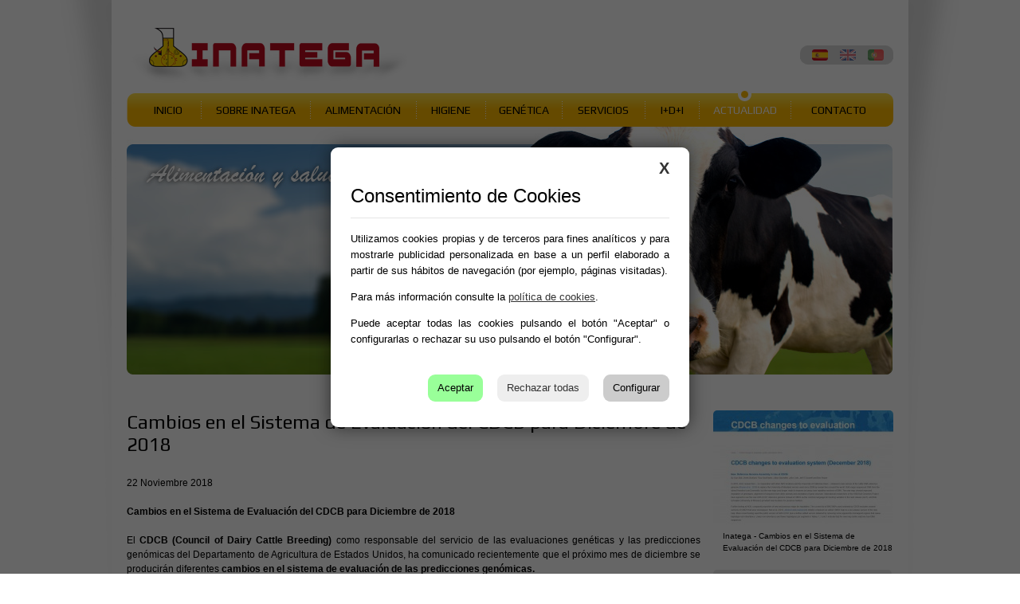

--- FILE ---
content_type: text/html; charset=UTF-8
request_url: https://www.inatega.com/actualidad/cambios-en-el-sistema-de-evaluacion-del-cdcb-para-diciembre-de-2018/24/
body_size: 3532
content:
<!DOCTYPE html PUBLIC "-//W3C//DTD XHTML 1.0 Transitional//EN" "http://www.w3.org/TR/xhtml1/DTD/xhtml1-transitional.dtd">
<html xmlns="http://www.w3.org/1999/xhtml" xml:lang="es" lang="es">
<head>
<meta http-equiv="Content-Type" content="text/html; charset=utf-8" />
<meta name="viewport" content="width=device-width, initial-scale=1, maximum-scale=1, user-scalable=0" />
<meta name="language" content="es-es" />
<meta name="robots" content="index, follow" />
<link rel="stylesheet" type="text/css" href="https://www.inatega.com/css/estilos.css?v=2321321" />
<link rel="stylesheet" type="text/css" href="https://www.inatega.com/css/menu.css?v=2321321" />
<link rel="stylesheet" type="text/css" href="https://www.inatega.com/css/formulario.css?v=2321321" />
<link rel="stylesheet" type="text/css" href="https://www.inatega.com/css/2cols.css?v=2321321" media="screen and (max-width:1000px)">
<link rel="stylesheet" type="text/css" href="https://www.inatega.com/css/movil.css?v=2321321" media="screen and (max-width:768px)">
<link rel="shortcut icon" href="https://www.inatega.com/favicon.ico" />
<link href='//fonts.googleapis.com/css?family=Play:400,700' rel='stylesheet' type='text/css'> <title>Cambios en el Sistema de Evaluación del CDCB para Diciembre de 2018, Actualidad - Inatega: Alimentación y salud animal.</title>
<meta name="keywords" content="Cambios en el Sistema de Evaluación del CDCB para Diciembre de 2018, Actualidad, Política de Calidad Medioambiental, Alimentación,Vacuno Leche,Vacas secas,Vacas lactación,Recría,Antiácidos,Vacuno carne,Ovino,Lactación,Bloques,Preparto,Caprino,Recría, Lactación ,Bloques,Preparto,Porcino,Programa Porcino,Programa Cerdo Ibérico,Équidos,Avicultura,Servicios,Norte analítica,Higiene,Detergentes,Selladores,Cuidado patas,4XLA,Accesorios,Genética" />
<meta name="description" content="Cambios en el Sistema de Evaluación del CDCB para Diciembre de 2018, Actualidad. Industrias de Nutrición Animal." />
<link rel="stylesheet" type="text/css" href="https://www.inatega.com/css/fancybox.css" />
</head>
<body id="bactualidad">
<div id="contenedor">
<div id="cabecera">
<h1><a id="logo" href="https://www.inatega.com/" title="Inatega: Alimentación y salud animal.">Inatega: Alimentación y salud animal.</a></h1>
<div id="idiomas">
<a href="https://www.inatega.com/modulos/midioma.php?idioma=es&amp;pag=https://www.inatega.com/actualidad/cambios-en-el-sistema-de-evaluacion-del-cdcb-para-diciembre-de-2018/24/" title="Español" id="idioma1on">Español</a>
<a href="https://www.inatega.com/modulos/midioma.php?idioma=en&amp;pag=https://www.inatega.com/actualidad/cambios-en-el-sistema-de-evaluacion-del-cdcb-para-diciembre-de-2018/24/" title="Inglés" id="idioma2off">Inglés</a>
<a href="https://www.inatega.com/modulos/midioma.php?idioma=pt&amp;pag=https://www.inatega.com/actualidad/cambios-en-el-sistema-de-evaluacion-del-cdcb-para-diciembre-de-2018/24/" title="Portugués" id="idioma3off">Portugués</a>
</div><!--idiomas-->
</div><!--cabecera--><ul id="menu"  onClick="">
<li id="minicio"><a href="https://www.inatega.com/" title="Inicio">Inicio</a></li>
<li id="minatega"><a href="https://www.inatega.com/sobre-inatega/quienes-somos/" title="Sobre Inatega">Sobre Inatega</a></li>
<li id="malimentacion"><a href="https://www.inatega.com/alimentacion/" title="Alimentación">Alimentación</a></li>
<li id="mhigiene"><a href="https://www.cuhigen.com/index.php" title="Higiene" target="_blank">Higiene</a></li>
<li id="mgenetica"><a href="https://www.genex.es/index.php" title="Genética" target="_blank">Genética</a></li>
<li id="mservicios"><a href="https://www.inatega.com/servicios/" title="Servicios">Servicios</a></li>
<li id="midi"><a href="https://www.inatega.com/i-d-i/" title="I+D+i">I+D+i</a></li>
<li id="mactualidad"><a href="https://www.inatega.com/actualidad/0/" title="Actualidad">Actualidad</a></li>
<li id="mcontacto"><a href="https://www.inatega.com/contacto/" title="Contacto">Contacto</a></li>
</ul><!--menu--><div id="slide"><img src="https://www.inatega.com/imagenes/slide1_es.jpg" alt="Slide 1" /></div><!--slide--><div id="contenido">
<div id="bloquecentro">
<h2>Cambios en el Sistema de Evaluación del CDCB para Diciembre de 2018</h2>
<p class="texto"><strong></strong><br /><br />
22 Noviembre 2018<br /><br />
 <strong>Cambios en el Sistema de Evaluación del CDCB para Diciembre de 2018</strong><br />
 <br />
El <strong> CDCB (Council of Dairy Cattle Breeding)</strong> como responsable del servicio de las evaluaciones genéticas y las predicciones genómicas del Departamento de Agricultura de Estados Unidos, ha comunicado recientemente que el próximo mes de diciembre se producirán diferentes  <strong>cambios en el sistema de evaluación de las predicciones genómicas.</strong><br />
 <br />
Desde el año 2014, se venían utilizando aproximadamente 60.000 marcadores para realizar las predicciones genómicas. A partir del próximo mes, se utilizarán <strong>79.276 marcadores (80k)</strong>. Además de la inclusión de nuevos marcadores, se eliminarán aquéllos marcadores con peor rendimiento, o se dará más relevancia a marcadores ya existentes o a variantes con mejores efectos. <br />
<br />
A partir de <strong>Diciembre de 2018</strong> se incluirá en la lista un nuevo Haplotipo relacionado con la <strong>fertilidad (HH6)</strong>, que de acuerdo a diferentes investigaciones, se ha observado que su presencia está relacionada con una reducción de la tasa de concepción. <br />
<br />
<br />
<strong>¿Qué beneficios se consiguen incrementando el número de marcadores para realizar las predicciones?</strong><br />
<br />
De acuerdo a diferentes investigaciones realizadas en 2016 y 2017, la utilización de este mayor número de marcadores en las predicciones <strong>incrementa hasta en 2,7 puntos porcentuales la fiabilidad de las estimaciones</strong>. La nueva lista de marcadores para la evaluación de las predicciones ha sido transferida recientemente a la prueba de noviembre y <strong>será extensiva a todas las características y razas a la prueba oficial de diciembre de 2018.</strong> <br />
<br />
<strong>La información completa se puede consultar <a href=https://www.uscdcb.com/cdcb-changes-to-evaluation-system-december-2018/>aquí: Web Uscdcb</a></strong><br />
<br />
<br />
<strong>Inatega - Inagenetics</strong></p>
<a href="https://www.inatega.com/" onclick="javascript:history.back();return false;" class="btvolver" title="Volver">Volver</a>
</div><!--bloquecentro-->
<div id="bloquederecha"><div class="noticiaderecha">
        <a class="fade" rel="example_group" href="https://www.inatega.com/archivos/actualidad/actualidad_24_1542882115.jpg" title=""><img src="https://www.inatega.com/modulos/thumbmaker.php?data=../archivos/actualidad/actualidad_24_1542882115.jpg&amp;size=5" alt="Inatega - Cambios en el Sistema de Evaluación del CDCB para Diciembre de 2018 " class="redondearimagen" /></a>
        <span class="noticiapiefoto">Inatega - Cambios en el Sistema de Evaluación del CDCB para Diciembre de 2018 </span>
        </div><div class="noticiaderecha">
            <span class="noticiatitulo">Otras Imágenes</span>
            <div class="noticiapiefoto"><a class="fade" rel="example_group" href="https://www.inatega.com/archivos/actualidad/actualidad_24_1542882302.jpg" title="Inatega - Cambios en el Sistema de Evaluación del CDCB para Diciembre de 2018 "><img src="https://www.inatega.com/modulos/thumbmaker.php?data=../archivos/actualidad/actualidad_24_1542882302.jpg&amp;size=6" alt="Inatega - Cambios en el Sistema de Evaluación del CDCB para Diciembre de 2018 " class="imagenpequena" /></a></div>
            </div></div><!--bloquederecha-->
</div><!--contenido-->
<div id="pie">
<div id="piearriba">
<div id="redes">
<span>Síguenos en:</span> 
<a target="_blank" href="https://www.facebook.com/inatega2011" title="Facebook"><img src="https://www.inatega.com/imagenes/redfacebook.png" alt="Facebook" width="21" height="21" /></a>
<a target="_blank" href="https://twitter.com/INATEGA" title="Twitter"><img src="https://www.inatega.com/imagenes/redtwitter.png" alt="Twitter" width="21" height="21" /></a>
<a target="_blank" href="https://www.linkedin.com/company/grupo-inatega" title="LinkedIn"><img src="https://www.inatega.com/imagenes/redlinkedin.png" alt="LinkedIn" width="21" height="21" /></a>
<a target="_blank" href="http://www.agreesocial.com/index.php?option=com_community&view=profile&userid=636&Itemid=2" title="Agree Social"><img src="https://www.inatega.com/imagenes/redagreesocial.png" alt="Agree Social" width="21" height="21" /></a>
</div><!--redes-->
<div id="piemenu">
<a href="https://www.inatega.com/" title="Inicio">Inicio</a><span>|</span>
<a href="https://www.inatega.com/politica-de-privacidad/" title="Política de privacidad">Política de privacidad</a><span>|</span>
<a href="https://www.inatega.com/cookies" title="Cookies">Cookies</a><span>|</span>
<a href="https://www.inatega.com/aviso-legal/" title="Aviso Legal">Aviso Legal</a><span>|</span>
<a href="https://www.inatega.com/mapa-web/" title="Mapa Web">Mapa Web</a><span>|</span>
<a href="https://www.inatega.com/contacto/" title="Contacto">Contacto</a>
</div>
</div><!--piearriba-->
<div id="pieabajo"><strong>INATEGA</strong> Ctra. Valdefresno, 2. <span>24228 Corbillos de la Sobarriba. León.</span> <span><strong>Teléfono</strong>: 987 213 172</span>  -  <span><strong>Fax</strong>: 987 255 858</span>  -  <span><strong>Email</strong>: <a href="mailto:inatega@inatega.com" title="inatega@inatega.com">inatega@inatega.com</a></span></div><!--pieabajo-->
</div><!--pie--></div><!--contenedor-->
<script type="text/javascript" src="https://www.inatega.com/js/jquery.js"></script>
<script type="text/javascript" src="https://www.inatega.com/js/jquery.cycle.js"></script>
<script type="text/javascript" src="https://www.inatega.com/js/jquery.slider.js"></script>
<script type="text/javascript" src="https://www.inatega.com/js/funciones.js"></script><script type="text/javascript" src="https://www.inatega.com/js/jquery.fancybox.js"></script>
<script type="text/javascript">
    $(document).ready(function() {
        $("a.fade").fancybox({
            'autoDimensions'    : false,
            'width'                 : 350,
            'height'                : 'auto',
            'transitionIn'        : 'none',
            'transitionOut'        : 'none'
        });
    }); 
</script>
<script type="text/javascript">/*<![CDATA[*/(function(){d=document;e=d.documentElement;c="images-on";i=new Image();t=i.style;s=d.enableStateScope=function(s,o){if(o)e.className+=" "+s;else e.className=e.className.replace(new RegExp("\b"+s+"\b"),"");};if(t.MozBinding!=null){t.backgroundImage="url("+d.location.protocol+"//0)";b=window.getComputedStyle(i,'').backgroundImage;if(b!="none"&&b!="url(invalid-url:)"||d.URL.substr(0,2)=="fi")s(c,true);}else{t.cssText="-webkit-opacity:0";if(t.webkitOpacity==0){i.onload=function(){s(c,i.width>0);};i.src="[data-uri]";}else{i.onerror=function(){s(c,true);};i.src="about:blank";}}})();//]]></script>

<script type="text/javascript">
/*var _gaq = _gaq || [];
_gaq.push(['_setAccount', 'UA-35939579-2']);
_gaq.push(['_trackPageview']);
(function() {
var ga = document.createElement('script'); ga.type = 'text/javascript'; ga.async = true;
ga.src = ('https:' == document.location.protocol ? 'https://ssl' : 'http://www') + '.google-analytics.com/ga.js';
var s = document.getElementsByTagName('script')[0]; s.parentNode.insertBefore(ga, s);
})();*/
</script>

<!-- Cookies -->
<link rel="stylesheet" type="text/css" href="https://www.inatega.com/css/cookies.css">
<script charset="utf-8" src="https://www.inatega.com/js/cookies.js"></script>
<script type="text/javascript">
    PDCookieConsent.config({
        "brand": {
            "dev": false,
            "name": "Inatega",
            "url": "https://www.inatega.com",
            "websiteOwner": "Industrias de Nutrición Animal SL"
        },
        "cookiePolicyLink": "https://www.inatega.com/cookies",
        "hideModalIn": [],
        "styles": {
            "primaryButton": {
                "bgColor": "#000",
                "txtColor": "#FFFFFF"
            },
            "secondaryButton": {
                "bgColor": "#EEEEEE",
                "txtColor": "#333333"
            }
        }
    });

</script>
<!-- Cookies -->



<!-- Google tag (gtag.js) -->
<script async src="https://www.googletagmanager.com/gtag/js?id=G-V10BXZ9NN4"></script>
<script>
  window.dataLayer = window.dataLayer || [];
  function gtag(){dataLayer.push(arguments);}
  gtag('js', new Date());

  gtag('config', 'G-V10BXZ9NN4');
</script>
</body>
</html>


--- FILE ---
content_type: text/css
request_url: https://www.inatega.com/css/estilos.css?v=2321321
body_size: 3268
content:
/*+clearfix {*/
#bareaclientes #contenido:after
{
	content: ".";
	display: block;
	height: 0;
	clear: both;
	visibility: hidden;
	font-size: 0;
}
#bareaclientes #contenido
{
	display: block;
	*height: 1px;
}
/*+}*/
BODY
{
	margin: 0;
	padding: 0;
	font-family: Verdana, Helvetica, sans-serif;
	line-height: 1.5em;
	font-size: 125%;
	background: #FFF url("../imagenes/fondo.jpg") no-repeat top center;
}
P
{
	margin: 0;
	padding: 0;
}
A
{
	text-decoration: none;
	color: #000;
}
IMG
{
	border: 0;
}
#contenedor
{
	max-width: 1000px;
	width: 100%;
	margin: 0 auto;
	height: 100%;
	background-color: #FFF;
	padding: 24px 0 0;
}
#cabecera
{
	background-color: #FFF;
	float: left;
	max-width: 962px;
	width: 100%;
	height: 83px;
	padding: 0 19px;
}
H1
{
	font-size: 100%;
	font-weight: normal;
	padding: 0;
	margin: 0;
	float: left;
}
#logo
{
	display: block;
	width: 352px;
	height: 83px;
	float: left;
}
@media screen
{
	.images-on #logo
	{
		background-image: url(../imagenes/logo.png);
		background-size: 352px 83px;
		background-repeat: no-repeat !important;
		text-indent: -1000000px !important;
		overflow: hidden;
	}
}
#idiomas
{
	float: right;
	width: 117px;
	height: 24px;
	background: url("../imagenes/fondoidiomas.png") no-repeat top center;
	padding: 5px 0;
	font-size: 0.55em;
	line-height: 1.5em;
	margin-top: 33px;
}
#idioma1on, #idioma2on, #idioma3on, #idioma1off, #idioma2off, #idioma3off
{
	display: block;
	width: 20px;
	height: 14px;
	float: left;
	margin-left: 15px;
}
@media screen
{
	.images-on #idioma1on
	{
		background-image: url(../imagenes/idioma1_on.png);
		background-repeat: no-repeat !important;
		text-indent: -1000000px !important;
		overflow: hidden;
	}
	.images-on #idioma1off
	{
		background-image: url(../imagenes/idioma1_off.png);
		background-repeat: no-repeat !important;
		text-indent: -1000000px !important;
		overflow: hidden;
	}
	.images-on #idioma2on
	{
		background-image: url(../imagenes/idioma2_on.png);
		background-repeat: no-repeat !important;
		text-indent: -1000000px !important;
		overflow: hidden;
	}
	.images-on #idioma2off
	{
		background-image: url(../imagenes/idioma2_off.png);
		background-repeat: no-repeat !important;
		text-indent: -1000000px !important;
		overflow: hidden;
	}
	.images-on #idioma3on
	{
		background-image: url(../imagenes/idioma3_on.png);
		background-repeat: no-repeat !important;
		text-indent: -1000000px !important;
		overflow: hidden;
	}
	.images-on #idioma3off
	{
		background-image: url(../imagenes/idioma3_off.png);
		background-repeat: no-repeat !important;
		text-indent: -1000000px !important;
		overflow: hidden;
	}
}
#slide
{
	float: left;
	width: 962px;
	height: 311px;
	background-color: #FFF;
	margin-left: 19px;
	padding-bottom: 45px;
}
#contenido
{
	float: left;
	max-width: 962px;
	width: 100%;
	background-color: #FFF;
	padding: 0 19px;
	padding-bottom: 52px;
}
/*[clearfix]*/
#bareaclientes #contenido
{
	width: 350px;
	display: block;
	background: #FFF;
	float: none;
	margin: 150px auto 0;
}
#pie
{
	float: left;
	width: 100%;
	background: #FFF url("../imagenes/bordepie.png") no-repeat top center;
}
#pieabajo
{
	float: left;
	max-width: 1000px;
	width: 100%;
	height: 49px;
	background: url("../imagenes/fondopie.png") top center no-repeat #000000;
	color: #FFF;
	font-size: 0.55em;
	line-height: 1.8em;
	text-align: center;
	padding-top: 10px;
	margin-top: 20px;
}
#pieabajo SPAN
{
	white-space: nowrap;
}
#pieabajo A
{
	color: #FFF;
}
#redes
{
	float: left;
	height: 21px;
	font-size: 0.7em;
	line-height: 1.5em;
	font-family: Play, Helvetica, sans-serif;
	margin-top: 18px;
	margin-left: 12px;
}
#redes SPAN
{
	float: left;
	margin-right: 5px;
	font-weight: 500;
}
#redes A
{
	float: left;
	margin-left: 3px;
}
#piemenu
{
	float: right;
	margin-right: 12px;
	font-size: 0.55em;
	line-height: 0.55em;
	margin-top: 25px;
}
#piemenu SPAN
{
	float: left;
	color: #FFE047;
	margin-left: 5px;
	margin-right: 5px;
}
#piemenu A
{
	float: left;
}
#inicioalimentacion
{
	float: left;
	width: 223px;
	height: 214px;
	margin-right: 23px;
	margin-bottom: 51px;
	background: url("../imagenes/fondoiniciomas.jpg") no-repeat bottom right;
	position: relative;
}
.inicioalimentaciontitulo
{
	float: left;
	width: 213px;
	height: 28px;
	background: url("../imagenes/iniciofondocajas.png") no-repeat top center;
	border-radius: 4px;
	font-size: 0.9em;
	line-height: 1.5em;
	font-family: Play, Helvetica, sans-serif;
	font-weight: 500;
	padding-left: 10px;
}
.inicioalimentacionimagen
{
	float: left;
	width: 204px;
	padding: 0 10px;
	font-size: 0.6em;
	line-height: 1.5em;
	color: #666;
}
.inicioalimentacionmas
{
	position: absolute;
	right: 0;
	bottom: 10px;
	text-align: right;
	font-size: 0.55em;
	line-height: 1em;
	font-weight: bold;
	margin-right: 10px;
	padding-left: 15px;
	background: url("../imagenes/btmas.png") no-repeat top left;
	height: 13px;
}
#iniciohigiene
{
	float: left;
	width: 223px;
	height: 214px;
	margin-right: 21px;
	margin-bottom: 51px;
	background: url("../imagenes/fondoiniciomas.jpg") no-repeat bottom right;
	position: relative;
}
.iniciohigienetitulo
{
	float: left;
	width: 213px;
	height: 28px;
	background: url("../imagenes/iniciofondocajas.png") no-repeat top center;
	border-radius: 4px;
	font-size: 0.9em;
	line-height: 1.5em;
	font-family: Play, Helvetica, sans-serif;
	font-weight: 500;
	padding-left: 10px;
}
.iniciohigieneimagen
{
	float: left;
	width: 199px;
	padding: 0 10px;
	font-size: 0.6em;
	line-height: 1.5em;
	color: #666;
}
.iniciohigienemas
{
	position: absolute;
	right: 0;
	bottom: 10px;
	text-align: right;
	font-size: 0.55em;
	line-height: 1em;
	font-weight: bold;
	margin-right: 10px;
	padding-left: 15px;
	background: url("../imagenes/btmas.png") no-repeat top left;
	height: 13px;
}
#iniciogenetica
{
	float: left;
	width: 223px;
	height: 214px;
	margin-right: 22px;
	margin-bottom: 51px;
	background: url("../imagenes/fondoiniciomas.jpg") no-repeat bottom right;
	position: relative;
}
.iniciogeneticatitulo
{
	float: left;
	width: 213px;
	height: 28px;
	background: url("../imagenes/iniciofondocajas.png") no-repeat top center;
	border-radius: 4px;
	font-size: 0.9em;
	line-height: 1.5em;
	font-family: Play, Helvetica, sans-serif;
	font-weight: 500;
	padding-left: 10px;
}
.iniciogeneticaimagen
{
	float: left;
	width: 199px;
	padding: 0 10px;
	font-size: 0.6em;
	line-height: 1.5em;
	color: #666;
}
.iniciogeneticamas
{
	position: absolute;
	right: 0;
	bottom: 10px;
	text-align: right;
	font-size: 0.55em;
	line-height: 1em;
	font-weight: bold;
	margin-right: 10px;
	padding-left: 15px;
	background: url("../imagenes/btmas.png") no-repeat top left;
	height: 13px;
}
#inicioactualidad
{
	float: left;
	width: 224px;
}
.inicioactualidadtitulo
{
	float: left;
	width: 213px;
	height: 28px;
	background: url("../imagenes/iniciofondocajas2.png") no-repeat top center;
	border-radius: 4px;
	font-size: 0.9em;
	line-height: 1.5em;
	font-family: Play, Helvetica, sans-serif;
	font-weight: 500;
	padding-left: 10px;
	color: #FFF;
}
.inicioactualidadbloque
{
	float: left;
	width: 210px;
	margin-left: 10px;
	margin-top: 10px;
	padding-bottom: 5px;
	border-bottom: 1px dotted #DBDBDB;
}
.inicioactualidadtipo
{
	float: left;
	width: 100%;
	font-size: 0.5em;
	line-height: 1.5em;
	color: #BA191D;
}
.inicioactualidadnombre
{
	float: left;
	width: 100%;
	font-size: 0.6em;
	line-height: 1.5em;
	color: #666;
}
.inicioactualidadfecha
{
	float: left;
	width: 100%;
	font-size: 0.6em;
	line-height: 1.5em;
	color: #AAA;
}
.inicioactualidadmas
{
	float: right;
	width: 36px;
	height: 25px;
	text-align: right;
	padding-right: 30px;
	font-size: 0.55em;
	line-height: 2em;
	font-weight: bold;
	margin-right: 10px;
	margin-top: 10px;
	background: url("../imagenes/btver.png") no-repeat top left;
}
#inicioservicios
{
	float: left;
	text-align: left;
	width: 466px;
	min-height: 107px;
	margin-right: 28px;
	background: url("../imagenes/fondoiniciomas.jpg") no-repeat bottom right;
	position: relative;
	margin-top: 15px;
}
.inicioserviciostexto
{
	float: left;
	width: 414px;
	font-size: 0.6em;
	line-height: 1.5em;
	color: #666;
	margin-bottom: 25px;
}
.inicioserviciostitulo
{
	float: left;
	width: 456px;
	font-size: 1em;
	line-height: 0.6em;
	font-family: Play, Helvetica, sans-serif;
	font-weight: 500;
	padding-left: 10px;
	color: #BA191D;
}
.inicioserviciosmas
{
	position: absolute;
	right: 0;
	bottom: 10px;
	text-align: right;
	font-size: 0.55em;
	line-height: 1em;
	font-weight: bold;
	margin-right: 10px;
	padding-left: 15px;
	background: url("../imagenes/btmas.png") no-repeat top left;
	height: 13px;
}
#inicioinablock
{
	float: left;
	width: 468px;
	position: relative;
	margin-top: 15px;
}
#inicioinablock #ImgInablock1
{
	margin-right: 24px;
	margin-bottom: 24px;
	display: block;
	float: left;
}
.inicioinablockmas
{
	position: absolute;
	right: 0;
	bottom: 10px;
	text-align: right;
	font-size: 0.55em;
	line-height: 1em;
	font-weight: bold;
	color: #FFF;
	margin-right: 10px;
	padding-left: 15px;
	background: url("../imagenes/btmas.png") no-repeat top left;
	height: 13px;
}
/*viendo una subfamilia de productos
alimentacion*/
#parteizquierda
{
	float: left;
	width: 224px;
	margin-right: 33px;
}
#menuizquierda
{
	float: left;
	width: 100%;
	background-color: #F8F8F8;
	border-radius: 5px;
}
#partecentro
{
	float: left;
	width: 705px;
}
H2
{
	float: left;
	width: 100%;
	/*height: 28px;*/
	font-family: Play, Helvetica, sans-serif;
	font-size: 1.2em;
	line-height: 1.2em;
	padding: 0;
	margin: 0;
	color: #000;
	font-weight: 500;
	margin-bottom: 25px;
}
.texto
{
	color: #000;
	font-size: 0.6em;
	line-height: 1.5em;
	text-align: justify;
}
#bSuscripcion .texto
{
	margin-top: 30px;
	display: inline-block;
}
.textopeque
{
	color: #000;
	font-size: 0.5em;
	line-height: 1.5em;
	text-align: justify;
}
#bareaclientes .texto
{
	text-align: center;
}
.textogris
{
	color: #8A8A8A;
	font-size: 0.6em;
	line-height: 1.5em;
	text-align: justify;
	font-weight: bold;
}
.textogris A
{
	color: #8A8A8A;
}
.texto A
{
	text-decoration: underline;
}
#bmapa UL.texto A
{
	text-decoration: none;
}
.textopequeno
{
	color: #000;
	font-size: 0.5em;
	line-height: 1.5em;
	text-align: justify;
}
.productos
{
	float: left;
	width: 100%;
	margin-bottom: 30px;
}
.productos SPAN
{
	float: left;
	width: 100%;
	font-family: Play, Helvetica, sans-serif;
	font-size: 0.9em;
	line-height: 1.2em;
	margin-bottom: 5px;
	color: #BA191D;
}
.productos P
{
	float: left;
	width: 695px;
	padding-left: 10px;
}
.productos IMG
{
	float: left;
	margin-right: 5px;
}
.productos P.texto
{
	color: #3E3E3E;
}
#slide2
{
	float: left;
	width: 705px;
	height: 300px;
	margin-top: 50px;
	border-radius: 5px;
}
#slide2 IMG
{
	border-radius: 5px;
}
.alimentacionfamilias
{
	float: left;
	width: 176px;
	height: 53px;
	margin-top: 15px;
}
.alimentacionfamilias IMG
{
	float: left;
	display: block;
	z-index: 100;
	/*+placement: displace 0px 0px;*/
	position: absolute;
	margin-left: 0px;
	margin-top: 0px;
}
.alimentacionfamilias SPAN
{
	float: left;
	font-family: Play, Helvetica, sans-serif;
	font-size: 0.6em;
	line-height: 2em;
	width: 85px;
	color: #454545;
	background-color: #EAEAEA;
	border-top-right-radius: 5px;
	border-bottom-right-radius: 5px;
	margin-top: 15px;
	padding-left: 15px;
	margin-left: 50px;
}
.slogan
{
	float: right;
	width: 100%;
	margin-top: 15px;
	margin-bottom: 15px;
}
.sloganb
{
	float: right;
	width: 100%;
	margin-bottom: 15px;
}
.slogan IMG, .sloganb IMG
{
	float: right;
	max-width: 430px;
}
H3
{
	float: left;
	width: 100%;
	font-family: Play, Helvetica, sans-serif;
	font-size: 0.9em;
	line-height: 0.9em;
	padding: 0;
	margin: 0;
	color: #000;
	font-weight: 500;
	margin-bottom: 15px;
	margin-top: 50px;
}
.alimentacionc
{
	float: left;
	width: 100%;
	margin-bottom: 10px;
	margin-top: 15px;
}
.alimentacionc SPAN
{
	float: left;
	font-weight: bold;
	margin-right: 15px;
}
.btdescargar
{
	float: left;
	background: url("../imagenes/btpdf.png") no-repeat top left;
	padding-left: 15px;
	font-size: 0.55em;
	line-height: 0.6em;
	height: 10px;
	padding-top: 2px;
	margin-right: 15px;
	margin-top: 4px;
}
.btveronline
{
	float: left;
	background: url("../imagenes/btonline.png") no-repeat top left;
	padding-left: 15px;
	font-size: 0.55em;
	line-height: 0.6em;
	height: 10px;
	padding-top: 2px;
	margin-top: 4px;
}
.logosquienes
{
	float: left;
	width: 100%;
	margin-top: 30px;
}
.logosquienes A
{
	float: left;
	margin-right: 20px;
	width: 31%;
}
.logosquienes IMG
{
	width: 100%;
}
.logosquienes A:last-of-type
{
	margin-right: 0;
}
.logoscalidad
{
	float: left;
	width: 100%;
	margin-top: 20px;
}
.logoscalidadimg
{
	float: left;
	margin-right: 20px;
}
#slide2b
{
	float: left;
	margin-top: 20px;
	/*background: #C0C;*/
}
#slide2b IMG
{
	border-radius: 5px;
	margin-top: 20px;
	margin-right: 10px;
	width: 0%;
}
#binatega #slide2b IMG
{
	width: 100%;
	width: auto;
}
#binatega #slide2b A
{
	float: left;
	margin-right: 3px;
	width: auto;
	/*background: #CC0;*/
}
#binatega #slide2b A:last-of-type
{
	margin-right: 0;
}
.logoscalidadimgb2
{
	float: left;
	margin-right: 15px;
	margin-bottom: 15px;
}
.logoscalidadimgb22
{
	float: left;
	margin-bottom: 15px;
}
.logoscalidadimgbc2
{
	float: left;
	margin-right: 15px;
}
.responpdf
{
	float: left;
	background: url("../imagenes/btpdf.png") no-repeat bottom left;
	padding-left: 15px;
}
.responisu
{
	float: left;
	background: url("../imagenes/btonline.png") no-repeat bottom left;
	padding-left: 15px;
}
/*viendo una subfamilia de productos
paginador*/
.paginador
{
	width: 100%;
	float: right;
	text-align: right;
	font-size: 0.6em;
	line-height: 1.5em;
	margin-top: 25px;
}
.negrita
{
	font-weight: bold;
}
.margeninferior
{
	margin-bottom: 10px;
}
.EnlaceBordeadoActivo
{
	background-color: #EAEAEA;
	border-radius: 5px;
	color: #000;
	font-weight: bold;
	padding: 2px 6px;
	text-decoration: none;
}
.EnlaceBordeado:link, .EnlaceBordeado:visited
{
	background-color: #FFFFFF;
	border: 1px solid #EAEAEA;
	color: #000;
	padding: 2px 6px;
	text-decoration: none;
	border-radius: 5px;
}
/*paginador
bloque de noticia*/
.bloquenoticia
{
	float: left;
	width: 100%;
	border-bottom: 1px solid #EDF3F8;
	margin-bottom: 0.8em;
	padding-bottom: 15px;
}
.bloquenoticiafecha2
{
	float: left;
	width: 100%;
	font-size: 0.6em;
	color: #AAA;
	line-height: 1.5em;
}
.bloquenoticiatitulo A, .bloquenoticiatitulo2 A
{
	color: #666;
	line-height: 1.3;
}
.bloquenoticiatitulo2
{
	float: left;
	width: 100%;
	font-size: 0.9em;
	color: #666;
	line-height: 1.5em;
	font-family: Play, Helvetica, sans-serif;
	margin-bottom: 10px;
}
.bloquenoticiaresumen2
{
	float: left;
	width: 100%;
	font-size: 0.6em;
	color: #666;
	text-align: justify;
	line-height: 1.5em;
	font-weight: bold;
	margin-bottom: 10px;
}
.bloquenoticiaimg IMG, .bloquenoticiaimgb IMG
{
	border-radius: 5px;
}
.bloquenoticiaimg
{
	float: left;
	width: 226px;
	margin-bottom: 10px;
	margin-right: 10px;
}
.bloquenoticiafecha
{
	float: left;
	width: 726px;
	font-size: 0.6em;
	color: #AAA;
	line-height: 1.5em;
}
.bloquenoticiatitulo
{
	float: left;
	width: 726px;
	font-size: 0.9em;
	color: #666;
	line-height: 1.5em;
	font-family: Play, Helvetica, sans-serif;
	margin-bottom: 10px;
}
.bloquenoticiaresumen
{
	float: left;
	width: 726px;
	font-size: 0.6em;
	color: #666;
	text-align: justify;
	line-height: 1.5em;
	font-weight: bold;
	margin-bottom: 10px;
}
#bloquecentro
{
	float: left;
	width: 720px;
	margin: 1px 16px 0 0;
}
#bloquecentrob
{
	float: left;
	width: 463px;
	margin: 1px 16px 0 0;
}
#bloquederecha
{
	float: left;
	width: 226px;
}
.noticiaderecha
{
	float: left;
	width: 100%;
	margin-bottom: 20px;
}
.redondearimagen
{
	border-radius: 5px;
	-moz-border-radius: 5px;
	-webkit-border-radius: 5px;
}
.noticiapiefoto
{
	float: left;
	width: 214px;
	padding-left: 12px;
	padding-top: 7px;
	color: #000;
	font-size: 0.5em;
	line-height: 1.5em;
}
.noticiatitulo
{
	float: left;
	width: 214px;
	padding: 1px 0 0 10px;
	background: #EAEAEA no-repeat;
	font-family: Play, Helvetica, sans-serif;
	border-radius: 5px;
	-moz-border-radius: 5px;
	-webkit-border-radius: 5px;
	font-size: 0.65em;
	line-height: 2.3em;
	color: #000;
}
.imagenpequena
{
	float: left;
	margin-right: 3px;
	margin-bottom: 4px;
}
.imagenpequena2
{
	float: left;
	margin-bottom: 4px;
}
.noticialista
{
	float: left;
	width: 202px;
	padding: 0;
	padding-left: 12px;
	margin-left: 12px;
	list-style-image: url("../imagenes/ul.png");
	font-size: 0.55em;
	line-height: 1.5em;
}
.noticialista LI
{
	margin-bottom: 8px;
}
.btvolver
{
	float: right;
	padding: 0 10px;
	height: 25px;
	text-align: center;
	font-size: 0.55em;
	line-height: 2em;
	font-weight: bold;
	margin-right: 10px;
	margin-top: 30px;
	background-color: #EAEAEA;
	border-radius: 10px;
}
/*bloque de noticia
mapa de google maps*/
#googlemaps
{
	float: left;
	margin-left: 15px;
	border-radius: 10px;
}
#googlemaps IFRAME
{
	width: 459px;
	height: 451px;
	border-radius: 10px;
}
#binatega IFRAME
{
	float: left;
	border-radius: 10px;
	margin-top: 15px;
}
/*mapa de google maps
AREA CLIENTES*/
#bareaclientesdocs #partecentro UL
{
	list-style: none outside none !important;
	float: left;
	margin: 0;
	padding: 0 0 0 15px;
	color: #000000;
	font-size: 0.6em;
	line-height: 2em;
	text-align: justify;
}
#bareaclientesdocs #partecentro UL DIV.icono
{
	float: left;
	padding-top: 3px;
}
#bareaclientesdocs H3
{
	margin: 0px 0 15px !important;
}
#bareaclientesdocs STRONG.usuario
{
	color: #000000;
	font-size: 0.55em;
	font-weight: bold;
	line-height: 1.2em;
	margin: 0 0 25px;
	padding: 0;
	width: 60%;
}
#bareaclientesdocs P.usuario
{
	color: #000000;
	font-size: 0.55em;
	line-height: 1.2em;
	margin: 0 0 25px;
	padding: 0;
}
#bareaclientesdocs #documentos_areaprivada
{
	/*float:left;*/
	clear: left;
	margin-top: 25px;
}
#bareaclientesdocs .subcarpeta
{
	padding-bottom: 60px;
	float: left;
	clear: left;
}
#bareaclientesdocs .subcarpeta P
{
	margin: 25px 0px;
}
#bareaclientesdocs .opcionesarea
{
	float: left;
	padding-top: 20px;
	padding-left: 15px;
	font-size: 0.55em;
	line-height: 1.55em;
}
#bareaclientesmodificar #password_text
{
	font-size: 0.55em;
}
#bareaclientesmodificar .btrecuperar
{
	background: #FFFFFF repeat 0 0;
	border: 1px solid #FFFFFF;
	border-radius: 5px;
	float: left;
	font-size: 0.55em !important;
	font-weight: bold;
	height: 20px;
	margin: 3px 0 0 15px;
	padding: 0 10px;
	text-align: center;
	cursor: pointer;
}
.alert
{
	background: #FFD5D5 repeat 0 0;
	border: 1px solid #FF0000;
	clear: left;
	margin-top: 5px;
	padding: 4px 10px;
	font-size: 0.55em;
}
.ok
{
	background: #EAFFD5 repeat 0 0;
	border: 1px solid #66CC00;
	clear: left;
	margin-top: 5px;
	padding: 4px 10px;
	font-size: 0.55em;
}
.subdirectorio
{
	font-size: 0.8em;
}
#bmercado .menuizq SPAN
{
	line-height: 1.2em;
}
#bmercado LI UL
{
	padding: 0 10px 0 15px;
	margin: 10px 0 0;
}
.mercadolacteotablath
{
	width: 214px;
	height: 22px;
	background: #FECD24 repeat top center;
	font-size: 0.7em;
	line-height: 1.2em;
	font-family: Play, Helvetica, sans-serif;
	font-weight: 500;
	padding-left: 10px;
}
.mercadolacteotablatd
{
	width: 204px;
	padding: 5px;
	border-bottom: 1px solid #CCC;
	font-size: 0.6em;
	line-height: 1.5em;
	color: #666;
	text-align: center;
}
/*.mercadolacteotablath{
    background: url("../imagenes/iniciofondoalimentacion.png") no-repeat top center;
    width: 214px;
    height: 28px;
    background: url("../imagenes/iniciofondoalimentacion.png") no-repeat top center;
    font-size: 0.9em;
    line-height: 1.5em;
    font-family: Play, Helvetica, sans-serif;
    font-weight: 500;
    padding-left: 10px;
}*/
.mercadolacteotabla
{
	float: left;
	margin-right: 23px;
	margin-bottom: 51px;
	background: url("../imagenes/fondoiniciomas.jpg") no-repeat bottom right;
	position: relative;
}
/*.mercadolacteotablatd
{
    width: 204px;
    padding: 10px 10px;
    font-size: 0.6em;
    line-height: 1.5em;
    color: #666;
    text-align: center;
}*/
#chartdiv, #chartdiv2
{
	margin-top: 45px;
	margin-bottom: 15px;
}
.mercadolacteoul A
{
	text-decoration: none;
	font-weight: bold;
	margin-bottom: 12px;
	display: block;
	color: #666;
}
.mercadolacteoul
{
	list-style-type: square;
	width: 407px;
	float: left;
}
.mercadolacteoulimg
{
	float: right;
	width: 258px;
	margin-top: -42px;
}
#InaSuscripcion
{
	display: block;
	float: left;
	width: calc(100% - 30px);
	text-align: center;
	margin: 25px auto 0;
	padding: 25px 10px 0;
	border-top: 1px dotted #999;
	font-size: 0.6em;
	line-height: 1.5em;
}
#InaSuscripcion STRONG
{
	font-size: 1.8em;
	line-height: 1em;
	font-family: Play, Helvetica, sans-serif;
	font-weight: 500;
	color: #BA191D;
	display: block;
	margin: 0 0 15px 0;
}
#InaSuscripcion A
{
	padding-right: 30px;
	border-radius: 10px;
	font-size: 1.1em;
	line-height: 2em;
	text-align: center;
	padding: 7px 25px;
	margin: 20px 0 0;
	display: inline-block;
	font-weight: bold;
	background: #EAEAEA;
	-webkit-transition: all 0.2s ease-out;
	-moz-transition: all 0.2s ease-out;
	-o-transition: all 0.2s ease-out;
}
#InaSuscripcion A:hover
{
	background-color: #333;
	color: #FFF;
}


--- FILE ---
content_type: text/css
request_url: https://www.inatega.com/css/menu.css?v=2321321
body_size: 622
content:
#menu
{
	padding: 0;
	margin: 0;
	float: left;
	max-width: 962px;
	width: 100%;
	height: 52px;
	background: #FFF url("../imagenes/menu.png") no-repeat 0px 10px;
	list-style: none;
	font-size: 0.7em;
	line-height: 1.5em;
	font-family: Play, Helvetica, sans-serif;
	margin-left: 19px;
}
#menu LI
{
	float: left;
	text-align: center;
	background: url("../imagenes/bg_menu.png") bottom left no-repeat;
	/*background: #C
	0C;*/
}
#menu LI A
{
	display: block;
	padding: 21px 0 0;
	text-transform: uppercase;
}
#menu LI#minicio
{
	background: none;
}
#menu LI:hover
{
	background: url("../imagenes/menumarca.png") no-repeat 50% 10%, url("../imagenes/bg_menu.png") bottom left no-repeat;
}
#minicio
{
	margin-left: 10px;
	width: 83px;
	background: url("../imagenes/bg_menu.png") bottom right no-repeat #C00;
}
#minatega
{
	width: 137px;
}
#malimentacion
{
	width: 133px;
}
#mhigiene
{
	width: 87px;
}
#mgenetica
{
	width: 96px;
}
#mservicios
{
	width: 104px;
}
#midi
{
	width: 68px;
}
#mactualidad
{
	width: 115px;
}
#mcontacto
{
	width: 121px;
}
#binicio #minicio A, #binatega #minatega A, #bservicios #mservicios A, #bactualidad #mactualidad A, #bidi #midi A, #balimentacion #malimentacion A, #bcontacto #mcontacto A
{
	color: #FFF;
}
#binicio #minicio, #binatega #minatega, #bservicios #mservicios, #bactualidad #mactualidad, #bidi #midi, #balimentacion #malimentacion, #bcontacto #mcontacto
{
	background: url("../imagenes/menumarca.png") no-repeat 50% 10%, url("../imagenes/bg_menu.png") bottom left no-repeat;
}
#binicio #minicio
{
	background: url("../imagenes/menumarca.png") no-repeat 50% 10% !important;
}
.menuizq
{
	float: left;
	padding: 0;
	margin: 0;
	margin-left: 25px;
	margin-top: 18px;
	list-style: none;
	padding-bottom: 18px;
}
#bareaclientesdocs .menuizq
{
	margin-left: 15px;
}
.menuizq LI
{
	float: left;
	width: 185px;
	margin-bottom: 15px;
}
.menuizq IMG
{
	float: left;
	width: 35px;
	height: 29px;
	margin-right: 12px;
}
.menuizq SPAN
{
	float: left;
	line-height: 1.4em;
	font-size: 0.7em;
	min-height: 29px;
	/*width: 67%;*/
	color: #8E8D8D;
	font-family: Play, Helvetica, sans-serif;
}
.menuizq SPAN.seleccionado
{
	color: #333;
	font-weight: bold;
}
.menuizq LI UL
{
	float: left;
	clear: left;
	margin-left: 20px;
	width: 117px;
	list-style: disc;
}
.menuizq LI UL LI
{
	float: left;
	clear: left;
	color: #747474;
	font-size: 0.55em;
	line-height: 1.5em;
	width: 128px;
	margin-bottom: 5px;
}
.menuizq LI UL LI A
{
	color: #747474;
}
.menuizq LI UL LI A:hover
{
	font-weight: bold;
}
.menuizq LI A:hover SPAN
{
	color: #000;
	font-weight: bold;
}
/*AREA CLIENTES*/
#bareaclientes .menuizq
{
	list-style: none outside none !important;
}
#bareaclientes .menuizq LI UL LI A.selected
{
	font-weight: bold;
}
#bareaclientes .menuizq LI UL
{
	list-style: none outside none !important;
	float: left;
	margin-left: 0px;
	padding-left: 7px;
}
#bareaclientes .menuizq SPAN
{
	width: 170px !important;
}
#bareaclientesdocs .menuizq LI UL
{
	list-style: none;
	padding: 0;
	clear: both;
	margin: 0px 0 0 10px;
}


--- FILE ---
content_type: text/css
request_url: https://www.inatega.com/css/formulario.css?v=2321321
body_size: 340
content:
.contacto, .contacto fieldset
{
	float: left;
	width: 488px;
	margin: 0px;
	padding: 0px;
	color: #666;
	border: 0;
}
#bareaclientesmodificar .input
{
	width: 250px;
}
#bareaclientesmodificar p
{
	font-size: 0.6em;
	line-height: 1.4em;
}
#bareaclientes .contacto fieldset
{
	width: 250px !important;
	margin: 15px 0 0 40px;
}
.contacto legend, #camponombre, #campoemail, #campotelefono, #campoasunto, #campoobservaciones, #campopolitica, #campoempresa, #campolocalidad, .oculto
{
	display: none;
}
.contacto label
{
	float: left;
	line-height: 1.2em;
	margin-top: 1em;
	font-weight: bold;
	width: 100%;
	color: #000;
	font-size: 0.6em;
}
.input
{
	float: left;
	width: 480px;
	font-size: small;
	padding: 1px 1px 1px 5px;
	border: 1px solid #EAEAEA;
	color: #666;
	margin-top: 3px;
	border-radius: 5px;
}
#bareaclientes .input
{
	width: 250px;
}
.textarea
{
	float: left;
	width: 485px;
	height: 9.4em;
	font-size: small;
	border: 1px solid #EAEAEA;
	font-family: Verdana, Helvetica, sans-serif;
	border-radius: 5px;
}
.check
{
	float: left;
	margin-right: 7px;
	border: none;
	background: none;
}
.contacto #proteccion
{
	display: none;
}
.CajaInformacion
{
	background: #EAEAEA repeat 0 0;
	border: 1px solid #333;
	color: #000000;
	margin-bottom: 2em;
	padding: 10px;
	text-align: center;
	font-size: 0.6em;
	line-height: 1.5em;
	border-radius: 5px;
}
.CajaError
{
	background: #FFD5D5 repeat 0 0;
	border: 1px solid #CC0000;
	color: #000000;
	margin-bottom: 2em;
	padding: 10px;
	text-align: center;
	font-size: 0.6em;
	line-height: 1.5em;
	border-radius: 5px;
}
.CajaInformacion a, .CajaError a
{
	color: #000000;
}
.completo
{
	float: left;
	width: 100%;
}
.btenviar
{
	float: right;
	padding: 0 10px;
	height: 25px;
	text-align: center;
	font-size: 0.55em !important;
	line-height: 2em !important;
	font-weight: bold;
	margin-top: 30px !important;
	border: 1px solid #EAEAEA;
	background: #EAEAEA;
	border-radius: 10px;
	cursor: pointer;
}
.btcancelar
{
	float: right;
	padding: 0 10px;
	height: 25px;
	text-align: center;
	font-size: 0.55em !important;
	line-height: 2em !important;
	font-weight: bold;
	margin-top: 30px !important;
	border: 1px solid #EAEAEA;
	background: #EAEAEA;
	border-radius: 10px;
	margin-left: 10px !important;
	cursor: pointer;
}


--- FILE ---
content_type: text/css
request_url: https://www.inatega.com/css/fancybox.css
body_size: 1033
content:
#fancybox-loading {
	position: fixed;
	top: 50%;
	left: 50%;
	height: 40px;
	width: 40px;
	margin-top: -20px;
	margin-left: -20px;
	cursor: pointer;
	overflow: hidden;
	z-index: 1104;
	display: none;
}
* html #fancybox-loading {	/* IE6 */
	position: absolute;
	margin-top: 0;
}
#fancybox-loading div {
	position: absolute;
	top: 0;
	left: 0;
	width: 40px;
	height: 480px;
	background-image:url(../imagenes/fancybox.png);
}
#fancybox-overlay {
	position: fixed;
	top: 0;
	left: 0;
	bottom: 0;
	right: 0;
	background: #000;
	z-index: 1100;
	display: none;
}
* html #fancybox-overlay {	/* IE6 */
	position: absolute;
	width: 100%;
}
#fancybox-tmp {
	padding: 0;
	margin: 0;
	border: 0;
	overflow: auto;
	display: none;
}
#fancybox-wrap {
	position: absolute;
	top: 0;
	left: 0;
	margin: 0;
	padding: 20px;
	z-index: 1101;
	display: none;
}
#fancybox-outer {
	position: relative;
	width: 100%;
	height: 100%;
	background: #FFF;
    border-radius: 3px;
}
#fancybox-inner {
	position: absolute;
	top: 0;
	left: 0;
	width: 1px;
	height: 1px;
	padding: 0;
	margin: 0;
	outline: none;
	overflow: hidden;
}
#fancybox-hide-sel-frame {
	position: absolute;
	top: 0;
	left: 0;
	width: 100%;
	height: 100%;
	background: transparent;
}
#fancybox-close {
	position: absolute;
	top: -15px;
	right: -15px;
	width: 30px;
	height: 30px;
	background-image: url(../imagenes/fancy_close.png);
	cursor: pointer;
	z-index: 1103;
	display: none;
}
#fancybox_error {
	color: #444;
	font: normal 12px/20px Arial;
	padding: 7px;
	margin: 0;
}
#fancybox-content{
    height: auto;
    width: auto;
    padding: 10px;
    margin: 0;
    border-radius: 5px;
}
#fancybox-img {
	width: 100%;
	height: 100%;
	padding: 0;
	margin: 0;
	border: none;
	outline: none;
	line-height: 0;
	vertical-align: top;
	-ms-interpolation-mode: bicubic;
}
#fancybox-frame {
	position: relative;
	width: 100%;
	height: 100%;
	border: none;
	display: block;
}
#fancybox-title {
	position: absolute;
	bottom: 0;
	left: 0;
	font-family: Arial;
	font-size: 12px;
	z-index: 1102;
}
.fancybox-title-inside {
	padding: 10px 0;
	text-align: center;
	color: #333;
}
.fancybox-title-outside {
	padding-top: 5px;
	color: #FFF;
	text-align: center;
	font-weight: bold;
}
.fancybox-title-over {
	color: #FFF;
	text-align: left;
}
#fancybox-title-over {
	padding: 10px;
	background-image: url(../imagenes/fancy_title_over.png);
	display: block;
}
#fancybox-title-wrap {
	display: inline-block;
}
#fancybox-title-wrap span {
	height: 32px;
	float: left;
}
#fancybox-title-left {
	padding-left: 15px;
	background-image: url(../imagenes/fancybox.png);
	background-position: -40px -90px;
	background-repeat: no-repeat;
}
#fancybox-title-main {
	font-weight: bold;
	line-height: 29px;
	background-image: url(../imagenes/fancybox-x.png);
	background-position: 0px -40px;
	color: #FFF;
}
#fancybox-title-right {
	padding-left: 15px;
	background-image: url(../imagenes/fancybox.png);
	background-position: -55px -90px;
	background-repeat: no-repeat;
}
#fancybox-left, #fancybox-right {
	position: absolute;
	bottom: 0px;
	height: 100%;
	width: 35%;
	cursor: pointer;
	outline: none;
	background-image: url(../imagenes/blank.gif);
	z-index: 1102;
	display: none;
}
#fancybox-left {
	left: 0px;
}
#fancybox-right {
	right: 0px;
}
#fancybox-left-ico, #fancybox-right-ico {
	position: absolute;
	top: 50%;
	left: -9999px;
	width: 30px;
	height: 30px;
	margin-top: -15px;
	cursor: pointer;
	z-index: 1102;
	display: block;
}
#fancybox-left-ico {
	background-image: url(../imagenes/fancybox.png);
	background-position: -40px -30px;
}
#fancybox-right-ico {
	background-image: url(../imagenes/fancybox.png);
	background-position: -40px -60px;
}
#fancybox-left:hover, #fancybox-right:hover {
	visibility: visible;    /* IE6 */
}
#fancybox-left:hover span {
	left: 20px;
}
#fancybox-right:hover span {
	left: auto;
	right: 20px;
}
.fancy-bg {
	position: absolute;
	padding: 0;
	margin: 0;
	border: 0;
	width: 20px;
	height: 20px;
	z-index: 1001;
}
#fancy-bg-n {
	top: -20px;
	left: 0;
	width: 100%;
	background-image: url(../imagenes/fancybox-x.png);
}
#fancy-bg-ne {
	top: -20px;
	right: -20px;
	background-image: url(../imagenes/fancybox.png);
	background-position: -40px -162px;
}
#fancy-bg-e {
	top: 0;
	right: -20px;
	height: 100%;
	background-image: url(../imagenes/fancybox-y.png);
	background-position: -20px 0px;
}
#fancy-bg-se {
	bottom: -20px;
	right: -20px;
	background-image: url(../imagenes/fancybox.png);
	background-position: -40px -182px; 
}
#fancy-bg-s {
	bottom: -20px;
	left: 0;
	width: 100%;
	background-image: url(../imagenes/fancybox-x.png);
	background-position: 0px -20px;
}
#fancy-bg-sw {
	bottom: -20px;
	left: -20px;
	background-image: url(../imagenes/fancybox.png);
	background-position: -40px -142px;
}
#fancy-bg-w {
	top: 0;
	left: -20px;
	height: 100%;
	background-image: url(../imagenes/fancybox-y.png);
}
#fancy-bg-nw {
	top: -20px;
	left: -20px;
	background-image: url(../imagenes/fancybox.png);
	background-position: -40px -122px;
}
/* IE */
#fancybox-loading.fancybox-ie div	{ background: transparent; filter: progid:DXImageTransform.Microsoft.AlphaImageLoader(src=../imagenes/fancy_loading.png, sizingMethod=scale); }
.fancybox-ie #fancybox-close		{ background: transparent; filter: progid:DXImageTransform.Microsoft.AlphaImageLoader(src=../imagenes/fancy_close.png, sizingMethod=scale); }
.fancybox-ie #fancybox-title-over	{ background: transparent; filter: progid:DXImageTransform.Microsoft.AlphaImageLoader(src=../imagenes/fancy_title_over.png, sizingMethod=scale); zoom: 1; }
.fancybox-ie #fancybox-title-left	{ background: transparent; filter: progid:DXImageTransform.Microsoft.AlphaImageLoader(src=../imagenes/fancy_title_left.png, sizingMethod=scale); }
.fancybox-ie #fancybox-title-main	{ background: transparent; filter: progid:DXImageTransform.Microsoft.AlphaImageLoader(src=../imagenes/fancy_title_main.png, sizingMethod=scale); }
.fancybox-ie #fancybox-title-right	{ background: transparent; filter: progid:DXImageTransform.Microsoft.AlphaImageLoader(src=../imagenes/fancy_title_right.png, sizingMethod=scale); }
.fancybox-ie #fancybox-left-ico		{ background: transparent; filter: progid:DXImageTransform.Microsoft.AlphaImageLoader(src=../imagenes/fancy_nav_left.png, sizingMethod=scale); }
.fancybox-ie #fancybox-right-ico	{ background: transparent; filter: progid:DXImageTransform.Microsoft.AlphaImageLoader(src=../imagenes/fancy_nav_right.png, sizingMethod=scale); }
.fancybox-ie .fancy-bg { background: transparent !important; }
.fancybox-ie #fancy-bg-n	{ filter: progid:DXImageTransform.Microsoft.AlphaImageLoader(src=../imagenes/fancy_shadow_n.png, sizingMethod=scale); }
.fancybox-ie #fancy-bg-ne	{ filter: progid:DXImageTransform.Microsoft.AlphaImageLoader(src=../imagenes/fancy_shadow_ne.png, sizingMethod=scale); }
.fancybox-ie #fancy-bg-e	{ filter: progid:DXImageTransform.Microsoft.AlphaImageLoader(src=../imagenes/fancy_shadow_e.png, sizingMethod=scale); }
.fancybox-ie #fancy-bg-se	{ filter: progid:DXImageTransform.Microsoft.AlphaImageLoader(src=../imagenes/fancy_shadow_se.png, sizingMethod=scale); }
.fancybox-ie #fancy-bg-s	{ filter: progid:DXImageTransform.Microsoft.AlphaImageLoader(src=../imagenes/fancy_shadow_s.png, sizingMethod=scale); }
.fancybox-ie #fancy-bg-sw	{ filter: progid:DXImageTransform.Microsoft.AlphaImageLoader(src=../imagenes/fancy_shadow_sw.png, sizingMethod=scale); }
.fancybox-ie #fancy-bg-w	{ filter: progid:DXImageTransform.Microsoft.AlphaImageLoader(src=../imagenes/fancy_shadow_w.png, sizingMethod=scale); }
.fancybox-ie #fancy-bg-nw	{ filter: progid:DXImageTransform.Microsoft.AlphaImageLoader(src=../imagenes/fancy_shadow_nw.png, sizingMethod=scale); }


#bnoticias #fancybox-content, #binicio #fancybox-content, #bhotel #fancybox-content
{
    padding: 10px 10px 10px 25px;
}

--- FILE ---
content_type: text/css
request_url: https://www.inatega.com/css/cookies.css
body_size: 1728
content:
/*
MIT License

"PD Cookie Consent" v1.4.0
Copyright (c) 2020 PRIVACY DRIVER SL

Permission is hereby granted, free of charge, to any person obtaining a copy
of this software and associated documentation files (the "Software"), to deal
in the Software without restriction, including without limitation the rights
to use, copy, modify, merge, publish, distribute, sublicense, and/or sell
copies of the Software, and to permit persons to whom the Software is
furnished to do so, subject to the following conditions:

The above copyright notice and this permission notice shall be included in all
copies or substantial portions of the Software.

THE SOFTWARE IS PROVIDED "AS IS", WITHOUT WARRANTY OF ANY KIND, EXPRESS OR
IMPLIED, INCLUDING BUT NOT LIMITED TO THE WARRANTIES OF MERCHANTABILITY,
FITNESS FOR A PARTICULAR PURPOSE AND NONINFRINGEMENT. IN NO EVENT SHALL THE
AUTHORS OR COPYRIGHT HOLDERS BE LIABLE FOR ANY CLAIM, DAMAGES OR OTHER
LIABILITY, WHETHER IN AN ACTION OF CONTRACT, TORT OR OTHERWISE, ARISING FROM,
OUT OF OR IN CONNECTION WITH THE SOFTWARE OR THE USE OR OTHER DEALINGS IN THE
SOFTWARE.
*/
sup.pdcc-info-badge{top:-.5em;position:relative;padding:0 5px 1px;font-size:75%;line-height:0;vertical-align:baseline;border-radius:50%;color:#1a1a1a;background:#e6e6e6;text-align:center}div#pdcc-message-container{z-index:999998;position:fixed;bottom:0;width:100%;background-color:#fff5cc;text-align:center}div#pdcc-message-container p{padding-top:18px;font-size:13px}div#pdcc-message-container p a#pdcc-message-accept{display:inline-block;color:#000;background-color:#b3ffb3}div#pdcc-message-container p a#pdcc-message-config{display:inline-block;color:#000;background-color:#d9d9d9}div#pdcc-message-container p a.pdcc-message-btn{padding:4px 7px 7px;margin-left:10px;border-radius:9px;text-align:center;text-decoration:none;font-size:13px}div#pdcc-message-container p a:hover{text-decoration:none}div#pdcc-message-container a#pdcc-message-accept-mvl,div#pdcc-message-container a#pdcc-message-config-mvl{display:none}div#pdcc-message-container a.pdcc-message-btn{padding:4px 7px 7px;margin-left:10px;border-radius:9px;text-align:center;text-decoration:none;font-size:13px}div#pdcc-message-container a:hover{text-decoration:none}#pdcc-modal-bg{position:fixed;z-index:999998;top:0;bottom:0;left:0;right:0;display:flex;align-items:center;justify-content:center;padding:22px 0;background-color:rgba(0,0,0,.6)}#pdcc-modal-bg #pdcc-modal-container{z-index:999999;width:400px;padding:10px 25px 32px;box-shadow:0 0 22px 0 rgba(0,0,0,.54);border-radius:9px;background-color:#fff;line-height:1.6}#pdcc-modal-bg #pdcc-modal-container h1{clear:both;float:none;padding-bottom:8px;margin-bottom:16px;border-bottom:1px solid rgba(0,0,0,.1);font-size:24px}#pdcc-modal-bg #pdcc-modal-container p{margin-top:0;margin-bottom:13px;text-align:justify;font-size:13px}#pdcc-modal-bg #pdcc-modal-container a{color:#333}#pdcc-modal-bg #pdcc-modal-container a.pdcc-link-cp{text-decoration:underline}#pdcc-modal-bg #pdcc-modal-container a#pdcc-close-modal{float:right;text-decoration:none;font-weight:700}#pdcc-modal-bg #pdcc-modal-container a#pdcc-close-modal:hover{text-decoration:none}#pdcc-modal-bg #pdcc-modal-container a.pdcc-btn{display:inline-block;padding:7px 12px;border-radius:9px;text-align:center;text-decoration:none;font-size:13px}#pdcc-modal-bg #pdcc-modal-container a.pdcc-btn:hover{text-decoration:none}#pdcc-modal-bg #pdcc-modal-container div#pdcc-modal-body{overflow:auto}#pdcc-modal-bg #pdcc-modal-container div#pdcc-modal-body div#pdcc-modal-info.actived{display:block}#pdcc-modal-bg #pdcc-modal-container div#pdcc-modal-body div#pdcc-modal-info.disabled{overflow:hidden;display:none}#pdcc-modal-bg #pdcc-modal-container div#pdcc-modal-body div#pdcc-modal-info #pdcc-modal-acceptance{margin-top:32px;text-align:right}#pdcc-modal-bg #pdcc-modal-container div#pdcc-modal-body div#pdcc-modal-info #pdcc-modal-acceptance a#pdcc-modal-accept{color:#000;background-color:#9f9}#pdcc-modal-bg #pdcc-modal-container div#pdcc-modal-body div#pdcc-modal-info #pdcc-modal-acceptance a#pdcc-modal-config{margin-left:12px;color:#000;background-color:#ccc}#pdcc-modal-bg #pdcc-modal-container div#pdcc-modal-body div#pdcc-modal-settings{text-align:right}#pdcc-modal-bg #pdcc-modal-container div#pdcc-modal-body div#pdcc-modal-settings.actived{display:block}#pdcc-modal-bg #pdcc-modal-container div#pdcc-modal-body div#pdcc-modal-settings.disabled{overflow:hidden;display:none}#pdcc-modal-bg #pdcc-modal-container div#pdcc-modal-body div#pdcc-modal-settings p{margin-bottom:10px}#pdcc-modal-bg #pdcc-modal-container div#pdcc-modal-body div#pdcc-modal-settings a#pdcc-modal-accept-all{color:#000;background-color:#9f9}#pdcc-modal-bg #pdcc-modal-container div#pdcc-modal-body div#pdcc-modal-settings a#pdcc-modal-deny-all{margin-left:12px;color:#000;background-color:#ccc}#pdcc-modal-bg #pdcc-modal-container div#pdcc-modal-body div#pdcc-modal-settings a#pdcc-modal-save-settings{margin-top:7px;color:#000;background-color:#ccc}#pdcc-modal-bg #pdcc-modal-container div#pdcc-modal-body div#pdcc-modal-settings #pdcc-modal-services{overflow:auto;height:193px;padding:0 15px;margin:22px 0 12px;border-radius:9px;border:1px solid rgba(0,0,0,.1)}#pdcc-modal-bg #pdcc-modal-container div#pdcc-modal-body div#pdcc-modal-settings #pdcc-modal-services::-webkit-scrollbar{width:5px}#pdcc-modal-bg #pdcc-modal-container div#pdcc-modal-body div#pdcc-modal-settings #pdcc-modal-services::-webkit-scrollbar-track{background:#f1f1f1}#pdcc-modal-bg #pdcc-modal-container div#pdcc-modal-body div#pdcc-modal-settings #pdcc-modal-services::-webkit-scrollbar-thumb{background:#888}#pdcc-modal-bg #pdcc-modal-container div#pdcc-modal-body div#pdcc-modal-settings #pdcc-modal-services::-webkit-scrollbar-thumb:hover{background:#555}#pdcc-modal-bg #pdcc-modal-container div#pdcc-modal-body div#pdcc-modal-settings #pdcc-modal-services p{margin:0;padding:8px 0;font-size:12px}#pdcc-modal-bg #pdcc-modal-container div#pdcc-modal-body div#pdcc-modal-settings #pdcc-modal-services p:not(:last-child){border-bottom:1px solid rgba(0,0,0,.1)}#pdcc-modal-bg #pdcc-modal-container div#pdcc-modal-body div#pdcc-modal-settings #pdcc-modal-services p label.pdcc-btn-switch{position:relative;top:2px;display:inline-block;width:40px;height:19px;margin:0 9px 0 0}#pdcc-modal-bg #pdcc-modal-container div#pdcc-modal-body div#pdcc-modal-settings #pdcc-modal-services p label.pdcc-btn-switch input{opacity:0;width:0;height:0}#pdcc-modal-bg #pdcc-modal-container div#pdcc-modal-body div#pdcc-modal-settings #pdcc-modal-services p label.pdcc-btn-switch input:disabled+.pdcc-btn-slider{background-color:#d9d9d9;cursor:not-allowed}#pdcc-modal-bg #pdcc-modal-container div#pdcc-modal-body div#pdcc-modal-settings #pdcc-modal-services p label.pdcc-btn-switch input:checked+.pdcc-btn-slider{background-color:#0f0}#pdcc-modal-bg #pdcc-modal-container div#pdcc-modal-body div#pdcc-modal-settings #pdcc-modal-services p label.pdcc-btn-switch input:checked:disabled+.pdcc-btn-slider{background-color:#9f9;cursor:not-allowed}#pdcc-modal-bg #pdcc-modal-container div#pdcc-modal-body div#pdcc-modal-settings #pdcc-modal-services p label.pdcc-btn-switch input:focus+.pdcc-btn-slider{box-shadow:0 0 1px #0f0}#pdcc-modal-bg #pdcc-modal-container div#pdcc-modal-body div#pdcc-modal-settings #pdcc-modal-services p label.pdcc-btn-switch input:checked+.pdcc-btn-slider:before{transform:translateX(18px)}#pdcc-modal-bg #pdcc-modal-container div#pdcc-modal-body div#pdcc-modal-settings #pdcc-modal-services p label.pdcc-btn-switch span.pdcc-btn-slider{position:absolute;top:0;bottom:0;left:0;right:0;transition:.4s;border-radius:34px;background-color:#b3b3b3;cursor:pointer}#pdcc-modal-bg #pdcc-modal-container div#pdcc-modal-body div#pdcc-modal-settings #pdcc-modal-services p label.pdcc-btn-switch span.pdcc-btn-slider:before{content:"";position:absolute;bottom:3px;left:4px;transition:.4s;width:14px;height:14px;border-radius:50%;background-color:#fff}#pdcc-modal-bg #pdcc-modal-container div#pdcc-modal-body div#pdcc-modal-settings #pdcc-modal-services p span.pdcc-service-desc{color:#666}#pdcc-modal-bg #pdcc-modal-container div#pdcc-modal-body div#pdcc-modal-settings #pdcc-modal-services p sup.pdcc-new-service{top:-.5em;position:relative;color:#e74f3d;font-size:75%;line-height:0;vertical-align:baseline}#pdcc-modal-bg #pdcc-modal-container div#pdcc-modal-footer{margin:22px 0 0;padding-top:12px;border-top:1px solid rgba(0,0,0,.1)}#pdcc-modal-bg #pdcc-modal-container div#pdcc-modal-footer p{font-size:12px}#pdcc-modal-bg #pdcc-modal-container div#pdcc-modal-footer p.pow{float:right;margin-bottom:0}#pdcc-modal-bg #pdcc-modal-container div#pdcc-modal-footer p a{font-weight:700;text-decoration:none}#pdcc-modal-bg #pdcc-modal-container div#pdcc-modal-footer p a.pdcc-red{color:#e74f3d}@media (max-width:768px){div#pdcc-message-container{padding-left:10px;padding-right:10px}div#pdcc-message-container p{margin-bottom:7px}div#pdcc-message-container p a#pdcc-message-accept,div#pdcc-message-container p a#pdcc-message-config{display:none}div#pdcc-message-container a#pdcc-message-accept-mvl{display:inline-block;color:#000;background-color:#b3ffb3}div#pdcc-message-container a#pdcc-message-config-mvl{display:inline-block;color:#000;background-color:#d9d9d9}div#pdcc-message-container a.pdcc-message-btn{margin-bottom:12px}#pdcc-modal-bg #pdcc-modal-container{overflow:auto;height:auto;max-height:460px;margin-left:8px;margin-right:8px}#pdcc-modal-bg #pdcc-modal-container a.pdcc-btn,#pdcc-modal-bg #pdcc-modal-container p{font-size:12px}#pdcc-modal-bg #pdcc-modal-container div#pdcc-modal-body div#pdcc-modal-info #pdcc-modal-acceptance{margin-top:32px;text-align:center}#pdcc-modal-bg #pdcc-modal-container div#pdcc-modal-body div#pdcc-modal-settings{text-align:center}#pdcc-modal-bg #pdcc-modal-container div#pdcc-modal-body div#pdcc-modal-settings a#pdcc-modal-deny-all{margin-left:7px}#pdcc-modal-bg #pdcc-modal-container div#pdcc-modal-body div#pdcc-modal-settings a#pdcc-modal-save-settings{margin-top:0}#pdcc-modal-bg #pdcc-modal-container div#pdcc-modal-footer{margin:22px 0 12px;padding-top:15px}#pdcc-modal-bg #pdcc-modal-container div#pdcc-modal-footer p{display:block;text-align:center;font-size:11px}#pdcc-modal-bg #pdcc-modal-container div#pdcc-modal-footer p.pow{float:none;margin-bottom:5px}}
#pdcc-modal-deny-all {color: #333333;  background-color: #EEEEEE;  margin-left: 12px;}

--- FILE ---
content_type: text/css
request_url: https://www.inatega.com/css/2cols.css?v=2321321
body_size: 1163
content:
@charset "utf-8";

/*+clearfix {*/
#pieabajo:after
{
content: ".";
display: block;
height: 0;
clear: both;
visibility: hidden;
font-size: 0;
}
#pieabajo
{
display: block;
*height: 1px;
}
/*+}*/
body
{
/*background: #C00;*/
background: #FFF url("../imagenes/fondo_2cols.png") no-repeat top center;
}
#cabecera
{
padding: 0;
/*background: #CC0;*/
}
#menu
{
font-size: 0.65em;
line-height: 1.8em;
margin-left: 0;
text-align: center;
border-radius: 4px;
background: url("../imagenes/menu_2cols_redondo.png") 0px 10px no-repeat #FFFFFF;
}
#menu li
{
float: none;
display: inline-block;
margin: 0;
padding: 0;
}
#menu li#minicio
{
background: none;
}
#binicio #contenido
{
text-align: center;
}
#minicio
{
margin-left: 0px;
width: 60px;
background: none;
}
#minatega
{
width: 114px;
}
#malimentacion
{
width: 110px;
}
#mhigiene
{
width: 64px;
}
#mgenetica
{
width: 73px;
}
#mservicios
{
width: 82px;
}
#midi
{
width: 45px;
}
#mactualidad
{
width: 92px;
}
#mcontacto
{
width: 84px;
}
#idiomas
{
float: right;
width: 117px;
height: 24px;
background: url("../imagenes/fondoidiomas.png") no-repeat top center;
padding: 5px 0;
font-size: 0.55em;
line-height: 1.5em;
margin-right: 10px;
}
#binicio #slide
{
padding-bottom: 45px;
}
#slide
{
max-width: 962px !important;
width: 100% !important;
max-height: 280px !important;
height: 255px;
/*background: #CC0;*/
margin-left: 0;
padding-bottom: 15px;
}
#slide img
{
width: 100% !important;
height: auto !important;
margin-bottom: 20px;
}
#binicio #slide img
{
height: auto !important;
}
#inicioalimentacion, #iniciohigiene, #iniciogenetica, #iniciomercado
{
float: none;
text-align: left;
display: inline-block;
margin: 0 12px 50px;
}
#contenido
{
padding: 0 0 52px 0;
}
#bactualidad #contenido, #bservicios #contenido, #bcontacto #contenido, #bpolitica #contenido, #baviso #contenido, #bmapa #contenido
{
margin: 0 0 0 15px;
width: 98%;
}
#iniciohigiene
{
}
#inicioservicios
{
float: none;
clear: both;
margin: 0 auto;
text-align: left;
width: 474px;
min-height: 125px;
background: url("../imagenes/fondoiniciomas.jpg") no-repeat bottom right;
position: relative;
margin-top: 15px;
}
#inicioinablock
{
float: none;
display: inline-block;
width: 467px;
}
#inicioactualidad
{
margin-top: 15px;
float: none;
display: inline-block;
width: 223px;
}
#contenedor
{
max-width: 750px;
background-color: #FFF;
/*padding: 0 19px;*/
padding-bottom: 52px;
}
#pie
{
border-radius: 6px 6px 0 0;
}
/*[clearfix]*/
#pieabajo
{
border-radius: 6px 6px 0 0;
}
#parteizquierda
{
float: left;
width: 224px;
margin-right: 22px;
}
#partecentro
{
float: left;
width: 490px;
}
.logosquienes img
{
width: 100%;
}
.logosquienes
{
float: left;
width: 100%;
margin-top: 30px;
}
.logosquienes a
{
float: left;
margin-right: 20px;
width: 30%;
}
.logosquienes a:last-of-type
{
margin-right: 0;
}
#binatega #slide2b a
{
margin-right: 16px;
width: 30%;
}
#binatega #slide2b.DondeEstamos a
{
width: auto;
margin-right: 26px;
}
#binatega #slide2b img
{
width: 100%;
}
.logoscalidadimgb2, .logoscalidadimgb22, .logoscalidadimgbc2
{
float: left;
margin-right: 16px;
margin-bottom: 24px;
}
#binatega iframe
{
width: 100%;
height: 300px;
}
.logoscalidadimg
{
float: left;
margin-right: 20px;
}
.logoscalidad img
{
width: 28%;
}
.logoscalidad img:last-of-type
{
width: 34%;
}
.productos p
{
max-width: 495px;
width: 100%;
}
#slide2
{
float: left;
max-width: 495px;
height: 25vw;
margin-top: 15px;
margin-bottom: 15px;
border-radius: 5px;
}
#slide2 img
{
width: 100% !important;
/*height: 25vw !important;*/
height: auto !important;
}
#slide2b img
{
margin-top: 20px;
margin-right: 10px;
width: 31%;
}
#bloquederecha
{
float: right;
margin-bottom: 20px;
margin-top: 30px;
margin-right: 10px;
max-width: 495px;
width: 100%;
}
.noticiatitulo
{
float: left;
width: 98%;
padding: 1px 0 0 10px;
background: #EAEAEA no-repeat;
font-family: Play, Helvetica, sans-serif;
border-radius: 5px;
-moz-border-radius: 5px;
-webkit-border-radius: 5px;
font-size: 0.65em;
line-height: 2.3em;
color: #000;
}
.noticialista
{
width: 90%;
}
.textarea
{
width: 98%;
}
.input
{
width: 98%;
}
.contacto
{
float: left;
width: 47.5%;
margin-right: 15px;
}
.contacto fieldset
{
width: 100%;
}
#googlemaps
{
width: 47.5%;
}
#googlemaps iframe
{
width: 100%;
height: 451px;
border-radius: 4px;
}
.bloquenoticiaimg img, .bloquenoticiaimgb img
{
border-radius: 5px;
width: 100%;
}
.bloquenoticiaimg
{
float: left;
width: 184px;
margin-bottom: 10px;
margin-right: 15px;
}
.bloquenoticiafecha
{
width: 70%;
line-height: 1.5em;
}
.bloquenoticiatitulo
{
width: 70%;
line-height: 1.5em;
}
.bloquenoticiaresumen
{
width: 70%;
line-height: 1.5em;
}
#bactualidad #bloquecentro
{
float: left;
width: 64%;
margin: 0px 20px 0 0;
}
#bactualidad #bloquederecha
{
float: left;
width: 31%;
margin: 0 0 20px 0;
}
@media screen
{
.images-on #logo
{
background-image: url(../imagenes/inatega.svg);
background-size: 342px 89px;
background-repeat: no-repeat !important;
text-indent: -1000000px !important;
overflow: hidden;
}
}


--- FILE ---
content_type: text/css
request_url: https://www.inatega.com/css/movil.css?v=2321321
body_size: 1433
content:
@charset "utf-8";

/*+clearfix {*/
#inicioservicios:after, #pieabajo:after
{
content: ".";
display: block;
height: 0;
clear: both;
visibility: hidden;
font-size: 0;
}
#inicioservicios, #pieabajo
{
display: block;
*height: 1px;
}
/*+}*/
BODY
{
/*background: #CC0;*/
}
#cabecera
{
padding: 0;
/*background: #C00;*/
}
#idiomas
{
width: 110px;
position: absolute;
top: 117px;
right: 15px;
margin: 0;
z-index: 11;
background: none;
}
#logo
{
width: 300px;
height: 70px;
display: inline-block;
float: none;
margin: 0;
}
H1
{
text-align: center;
margin: 0 auto;
width: 100%;
float: none;
}
#menu
{
margin-top: 1px;
position: relative;
height: 40px;
border-radius: 7px;
background: url("../imagenes/menu_2cols.png");
z-index: 10;
}
#menu:before
{
background: url("../imagenes/bg_menu_movil.png") top left / 70px no-repeat;
width: 98px;
height: 14px;
display: block;
position: absolute;
top: 15px;
left: 10px;
z-index: 14;
content: "  ";
}
#menu LI
{
float: none;
display: none;
width: 95%;
text-align: left;
z-index: 99;
line-height: 1.2em;
/*padding: 10px 0 10px 10px;*/
margin: 0 0 0 6px;
border-bottom: 1px dotted #FFF;
background: #FDB900;
}
#menu:hover LI
{
display: block;
}
#menu LI:first-of-type
{
margin-top: 40px;
border-top: 1px dotted #FFF;
background: #FDB900 !important;
}
#menu LI:hover
{
background: #FDB900;
}
#binicio #minicio, #binatega #minatega, #bservicios #mservicios, #bactualidad #mactualidad, #bidi #midi, #balimentacion #malimentacion, #bcontacto #mcontacto
{
background: #FDB900;
}
#menu LI A
{
line-height: 1.6em;
padding: 0;
padding: 10px 0 10px 10px;
}
@media screen
{
.images-on #logo
{
background-image: url(../imagenes/logo_movil.png);
background-size: 310px 70px;
background-repeat: no-repeat !important;
text-indent: -1000000px !important;
overflow: hidden;
}
}
#binicio #slide IMG
{
height: auto !important;
}
#slide
{
max-height: 280px !important;
height: 33.5vw;
}
#binicio #slide
{
height: 27.5vw;
}
/*[clearfix]*/
#inicioservicios
{
float: none;
clear: both;
margin: 15px auto;
margin: 0 12px 50px;
text-align: left;
max-width: 224px;
width: 94%;
min-height: 125px;
height: auto;
background: url("../imagenes/fondoiniciomas.jpg") no-repeat bottom right;
display: inline-block;
}
/*[clearfix]*/
#pieabajo
{
height: auto;
padding-bottom: 10px;
}
.inicioserviciostexto
{
float: left;
width: 85%;
font-size: 0.6em;
line-height: 1.5em;
color: #666;
margin-bottom: 25px;
}
.inicioserviciostitulo
{
width: 224px;
}
#inicioinablock
{
width: 223px;
margin: 0 12px 50px;
}
#piemenu
{
text-align: center;
line-height: 1.55em;
margin-top: 0px;
width: 95%;
margin-right: 0;
}
#pie
{
text-align: center;
width: 99%;
}
#piemenu A
{
float: none;
}
#piemenu SPAN
{
float: none;
}
#redes
{
margin: 18px auto;
float: none;
display: inline-block;
}
#parteizquierda
{
float: left;
width: 100%;
margin-bottom: 22px;
}
#menuizquierda
{
float: left;
width: 100%;
background-color: #F8F8F8;
border-radius: 5px;
overflow: hidden;
}
.inicioalimentaciontitulo
{
float: left;
width: 100%;
background: url("../imagenes/iniciofondocajas.png") top center repeat-x;
/*border-radius: 0;*/
}
#partecentro
{
float: none;
width: 90%;
margin: 0 auto;
}
.slogan IMG, .sloganb IMG
{
float: right;
width: 100%;
max-height: 27px;
max-width: 430px;
}
/*.logosquienes img {
  width: auto;
  display: block;
  margin: 0 auto;
}*/
.logosquienes
{
float: left;
width: 100%;
margin-top: 30px;
}
.logosquienes A
{
/*float: none;*/
/*display: block;*/
/*margin: 0 auto;*/
/*width: 100%;*/
margin-right: 13px;
}
.logosquienes A:last-of-type
{
margin-right: 0;
}
#binatega #slide2b A
{
margin-right: 13px;
/*width: 100%;*/
}
#binatega #slide2b.DondeEstamos A
{
width: auto;
margin-right: 15px;
margin-bottom: 15px;
}
#binatega #slide2b IMG
{
/*width: 100%;*/
/*max-width: 224px;*/
/*display: block;*/
margin: 0 auto 15px;
}
.logoscalidadimgb2, .logoscalidadimgb22, .logoscalidadimgbc2
{
float: left;
margin-right: 16px;
margin-bottom: 24px;
}
#slide2
{
float: left;
width: 100%;
max-width: 495px;
height: 26.6vw;
margin-top: 15px;
margin-bottom: 15px;
border-radius: 5px;
}
#slide2 IMG
{
width: 100% !important;
height: auto !important;
}
.productos P
{
max-width: 650px;
width: 97%;
}
P.texto
{
width: 99%;
}
UL.texto
{
width: 81%;
}
UL.texto LI
{
list-style-type: no;
clear: left;
margin: 0;
}
#bactualidad #contenido, #bservicios #contenido, #bcontacto #contenido, #bpolitica #contenido, #baviso #contenido, #bmapa #contenido
{
margin: 0 0 0 15px;
width: 94%;
}
#bloquecentrob
{
float: left;
width: 94%;
margin: 1px 16px 0 10px;
}
H2
{
width: 100%;
}
#slide2b IMG
{
margin-top: 20px;
margin-right: 3px;
width: 30%;
}
#bloquederecha
{
float: left;
margin-left: 10px;
max-width: 495px;
width: 90%;
}
#bidi .menuizq LI
{
float: left;
margin-bottom: 15px;
width: 90%;
max-width: 250px;
}
.menuizq SPAN
{
line-height: 1.3em;
/*width: 100%;*/
/*max-width: 220px;*/
margin-right: 10px;
margin-bottom: 15px;
}
#balimentacion .menuizq SPAN
{
/*width: 120px;*/
}
#balimentacion .menuizq LI
{
margin-right: 10px;
}
#binatega .menuizq SPAN
{
width: auto;
margin-bottom: 0;
margin-right: 20px;
}
#binatega .menuizq LI:last-of-type SPAN
{
margin-right: 0px;
}
.bloquenoticia
{
width: 98%;
}
.bloquenoticiaimg
{
float: left;
width: auto;
margin-bottom: 10px;
margin-right: 15px;
}
.bloquenoticiafecha
{
width: 70%;
width: 98%;
line-height: 1.5em;
}
.bloquenoticiatitulo
{
width: 98%;
line-height: 1.5em;
}
.bloquenoticiaresumen
{
width: 98%;
line-height: 1.5em;
}
#bactualidad #bloquecentro
{
float: left;
width: 98%;
margin: 0px 0 30px;
}
#bactualidad #bloquederecha
{
float: left;
width: 97%;
margin: 0 0 20px 0;
}
.contacto
{
float: left;
width: 95%;
margin-bottom: 30px;
}
#googlemaps
{
width: 95%;
float: left !important;
}
#googlemaps IFRAME
{
width: 98%;
float: left !important;
height: 300px;
border-radius: 4px;
margin-left: -10px;
}
#binicio #minicio
{
background: none #FDB900 !important;
}
.alimentacionfamilias
{
float: left;
width: 154px;
height: 53px;
margin-top: 15px;
}


--- FILE ---
content_type: text/javascript
request_url: https://www.inatega.com/js/funciones.js
body_size: 2641
content:
function mail(texto){
    var mailres = true;            
    var cadena = "abcdefghijklmnñopqrstuvwxyzABCDEFGHIJKLMNÑOPQRSTUVWXYZ1234567890@._-";
    var arroba = texto.indexOf("@",0);
    if ((texto.lastIndexOf("@")) != arroba){
        arroba = -1;
    }
    var punto = texto.lastIndexOf(".");
    for (var contador = 0 ; contador < texto.length ; contador++){
        if (cadena.indexOf(texto.substr(contador, 1),0) == -1){
            mailres = false;
            break;
        }
    }
    if ((arroba > 1) && (arroba + 1 < punto) && (punto + 1 < (texto.length)) && (mailres == true) && (texto.indexOf("..",0) == -1)){
        mailres = true;
    }
    else{
        mailres = false;
    }
    return mailres;
}
function enviarContacto(){
    bool = false; 
    if(document.getElementById('nombre').value == '' || document.getElementById('nombre').value == document.getElementById('nombreb').value) {
        bool = false;
        document.getElementById('camponombre').style.display = "block";
        document.getElementById('politica').checked=0;
        document.getElementById('nombre').focus();
    }
    else{
        bool = true;
        document.getElementById('camponombre').style.display = "none";
    }
    if(bool){
        if (!mail(document.getElementById('email').value)){
            bool = false;
            document.getElementById('campoemail').style.display = "block";
            document.getElementById('politica').checked=0;
            document.getElementById('email').focus();
        }
        else{  
            bool = true;
            document.getElementById('campoemail').style.display = "none";
        }
    }
    if(bool){
        if(document.getElementById('empresa').value == '' || document.getElementById('empresa').value == document.getElementById('empresab').value) {
            bool = false;
            document.getElementById('campoempresa').style.display = "block";
            document.getElementById('politica').checked=0;
            document.getElementById('empresa').focus();
        }
        else{
            bool = true;
            document.getElementById('campoempresa').style.display = "none";
        }
    }
    if(bool){
        if(document.getElementById('localidad').value == '' || document.getElementById('localidad').value == document.getElementById('localidadb').value) {
            bool = false;
            document.getElementById('campolocalidad').style.display = "block";
            document.getElementById('politica').checked=0;
            document.getElementById('localidad').focus();
        }
        else{
            bool = true;
            document.getElementById('campolocalidad').style.display = "none";
        }
    }
    if(bool){
        if(document.getElementById('telf').value == '' || document.getElementById('telf').value == document.getElementById('telfb').value) {
            bool = false;
            document.getElementById('campotelefono').style.display = "block";
            document.getElementById('politica').checked=0;
            document.getElementById('telf').focus();
        }
        else{
            bool = true;
            document.getElementById('campotelefono').style.display = "none";
        }
    }
    if(bool){
        if(document.getElementById('asunto').value == '' || document.getElementById('asunto').value == document.getElementById('asuntob').value) {
            bool = false;
            document.getElementById('campoasunto').style.display = "block";
            document.getElementById('politica').checked=0;
            document.getElementById('asunto').focus();
        }
        else{
            bool = true;
            document.getElementById('campoasunto').style.display = "none";
        }
    }
    if(bool){
        if(document.getElementById('observaciones').value == '' || document.getElementById('observaciones').value == document.getElementById('observacionesb').value) {
            bool = false;
            document.getElementById('campoobservaciones').style.display = "block";
            document.getElementById('politica').checked=0;
            document.getElementById('observaciones').focus();
        }
        else{
            bool = true;
            document.getElementById('campoobservaciones').style.display = "none";
        }
    }
    if(bool){
        if(!document.getElementById('politica').checked) {
            bool = false;
            document.getElementById('campopolitica').style.display = "block";
            document.getElementById('politica').checked=0;
            document.getElementById('politica').focus();
            return;
        }
        else{
            bool = true;
            document.getElementById('campopolitica').style.display = "none";
        }
    }
    if(bool){
        document.getElementById('frmdatos').submit();
    }   
}
function desplegarSubmenu(id){
    if(document.getElementById(id).style.display == 'block'){
        document.getElementById(id).style.display = 'none';
    }
    else{
        document.getElementById(id).style.display = 'block';
    }
}
/*function enviarRegistro(){
    bool = false; 
    if(document.getElementById('nombre').value == '' || document.getElementById('nombre').value == 'Escriba su nombre') {
        bool = false;
        document.getElementById('camponombre').style.display = "block";
        document.getElementById('politica').checked=0;
        document.getElementById('nombre').focus();
    }
    else{
        bool = true;
        document.getElementById('camponombre').style.display = "none";
    }
    if(bool){
        if(document.getElementById('dni').value == '' || document.getElementById('dni').value == 'Escriba su DNI/CIF') {
            bool = false;
            document.getElementById('campodni').style.display = "block";
            document.getElementById('politica').checked=0;
            document.getElementById('dni').focus();
        }
        else{
            bool = true;
            document.getElementById('campodni').style.display = "none";
        }
    }
    if(bool){
        if (!mail(document.getElementById('email').value)){
            bool = false;
            document.getElementById('campoemail').style.display = "block";
            document.getElementById('politica').checked=0;
            document.getElementById('email').focus();
        }
        else{  
            bool = true;
            document.getElementById('campoemail').style.display = "none";
        }
    }
    if(bool){
        if (document.getElementById('emaildisponible').value == 0){
            bool = false;
            document.getElementById('campoemail2').style.display = "block";
            document.getElementById('politica').checked=0;
            document.getElementById('email').focus();
        }
        else{  
            bool = true;
            document.getElementById('campoemail2').style.display = "none";
        }
    }
    if(bool){
        if(document.getElementById('direccion').value == '' || document.getElementById('direccion').value == 'Escriba su dirección') {
            bool = false;
            document.getElementById('campodireccion').style.display = "block";
            document.getElementById('politica').checked=0;
            document.getElementById('direccion').focus();
        }
        else{
            bool = true;
            document.getElementById('campodireccion').style.display = "none";
        }
    }
    if(bool){
        if(document.getElementById('localidad').value == '' || document.getElementById('localidad').value == 'Escriba su localidad') {
            bool = false;
            document.getElementById('campolocalidad').style.display = "block";
            document.getElementById('politica').checked=0;
            document.getElementById('localidad').focus();
        }
        else{
            bool = true;
            document.getElementById('campolocalidad').style.display = "none";
        }
    }
    if(bool){
        if(document.getElementById('provincia').value == '' || document.getElementById('provincia').value == 'Escriba su provincia') {
            bool = false;
            document.getElementById('campoprovincia').style.display = "block";
            document.getElementById('politica').checked=0;
            document.getElementById('provincia').focus();
        }
        else{
            bool = true;
            document.getElementById('campoprovincia').style.display = "none";
        }
    }
    if(bool){
        if(document.getElementById('cp').value == '' || document.getElementById('cp').value == 'Escriba su código postal') {
            bool = false;
            document.getElementById('campocp').style.display = "block";
            document.getElementById('politica').checked=0;
            document.getElementById('cp').focus();
        }
        else{
            bool = true;
            document.getElementById('campocp').style.display = "none";
        }
    }
    if(bool){
        if(document.getElementById('telf').value == '' || document.getElementById('telf').value == 'Escriba su teléfono') {
            bool = false;
            document.getElementById('campotelefono').style.display = "block";
            document.getElementById('politica').checked=0;
            document.getElementById('telf').focus();
        }
        else{
            bool = true;
            document.getElementById('campotelefono').style.display = "none";
        }
    }
    if(bool){
        if(document.getElementById('password').value == '' || document.getElementById('password').value == 'Escriba su contraseña') {
            bool = false;
            document.getElementById('campopassword').style.display = "block";
            document.getElementById('politica').checked=0;
            document.getElementById('password').focus();
        }
        else{
            bool = true;
            document.getElementById('campopassword').style.display = "none";
        }
    }
    if(bool){
        if(document.getElementById('password').value != document.getElementById('password2').value) {
            bool = false;
            document.getElementById('campopassword2').style.display = "block";
            document.getElementById('politica').checked=0;
            document.getElementById('password2').focus();
        }
        else{
            bool = true;
            document.getElementById('campopassword2').style.display = "none";
        }
    }
    if(bool){
        if(!document.getElementById('politica').checked) {
            bool = false;
            document.getElementById('campopolitica').style.display = "block";
            document.getElementById('politica').checked=0;
            document.getElementById('politica').focus();
            return;
        }
        else{
            bool = true;
            document.getElementById('campopolitica').style.display = "none";
        }
    }
    if(bool){
        document.getElementById('frmdatos').submit();
    }   
}
function generarPassword() {
    var strCaracteresPermitidos = 'a,b,c,d,e,f,g,h,i,j,k,m,n,p,q,r,';
    strCaracteresPermitidos += 's,t,u,v,w,x,y,z,1,2,3,4,5,6,7,8,9';
    var strArrayCaracteres = new Array(34);
    strArrayCaracteres = strCaracteresPermitidos.split(',');
    var length = 8, i = 0, j, tmpstr = "";
    do {
        var randscript = -1
        while (randscript < 1 || randscript > strArrayCaracteres.length || isNaN(randscript)) {
            randscript = parseInt(Math.random() * strArrayCaracteres.length)
        }
        j = randscript;
        tmpstr = tmpstr + strArrayCaracteres[j];
        i = i + 1;
    } while (i < length)
    document.getElementById('password').value = tmpstr;
    document.getElementById('password2').value = tmpstr;
}
function enviarModificarDatos(){
    bool = false; 
    if(document.getElementById('nombre').value == '') {
        bool = false;
        document.getElementById('camponombre').style.display = "block";
        document.getElementById('nombre').focus();
    }
    else{
        bool = true;
        document.getElementById('camponombre').style.display = "none";
    }
    if(bool){
        if(document.getElementById('dni').value == '') {
            bool = false;
            document.getElementById('campodni').style.display = "block";
            document.getElementById('dni').focus();
        }
        else{
            bool = true;
            document.getElementById('campodni').style.display = "none";
        }
    }
    if(bool){
        if (!mail(document.getElementById('email').value)){
            bool = false;
            document.getElementById('campoemail').style.display = "block";
            document.getElementById('email').focus();
        }
        else{
            bool = true;
            document.getElementById('campoemail').style.display = "none";
        }
    }
    if(bool){
        if(document.getElementById('direccion').value == '') {
            bool = false;
            document.getElementById('campodireccion').style.display = "block";
            document.getElementById('direccion').focus();
        }
        else{
            bool = true;
            document.getElementById('campodireccion').style.display = "none";
        }
    }
    if(bool){
        if(document.getElementById('localidad').value == '') {
            bool = false;
            document.getElementById('campolocalidad').style.display = "block";
            document.getElementById('localidad').focus();
        }
        else{
            bool = true;
            document.getElementById('campolocalidad').style.display = "none";
        }
    }
    if(bool){
        if(document.getElementById('provincia').value == '') {
            bool = false;
            document.getElementById('campoprovincia').style.display = "block";
            document.getElementById('provincia').focus();
        }
        else{
            bool = true;
            document.getElementById('campoprovincia').style.display = "none";
        }
    }
    if(bool){
        if(document.getElementById('cp').value == '') {
            bool = false;
            document.getElementById('campocp').style.display = "block";
            document.getElementById('cp').focus();
        }
        else{
            bool = true;
            document.getElementById('campocp').style.display = "none";
        }
    }
    if(bool){
        if(document.getElementById('telf').value == '') {
            bool = false;
            document.getElementById('campotelefono').style.display = "block";
            document.getElementById('telf').focus();
        }
        else{
            bool = true;
            document.getElementById('campotelefono').style.display = "none";
        }
    }
    if(bool){
        document.getElementById('frmdatos').submit();
    }   
}
function enviarModificarDatosB(){
    bool = false; 

    if(document.getElementById('password').value == '') {
        bool = false;
        document.getElementById('campopassword').style.display = "block";
        document.getElementById('password').focus();
    }
    else{
        bool = true;
        document.getElementById('campopassword').style.display = "none";
    }
    if(bool){
        if(document.getElementById('password').value != document.getElementById('password2').value) {
            bool = false;
            document.getElementById('campopassword2').style.display = "block";
            document.getElementById('password2').focus();
        }
        else{
            bool = true;
            document.getElementById('campopassword2').style.display = "none";
        }
    }
    if(bool){
        document.getElementById('frmdatosb').submit();
    }   
}
function enviarPresupuesto(){
    bool = false; 
    if(document.getElementById('nombre').value == '' || document.getElementById('nombre').value == 'Escriba su nombre') {
        bool = false;
        document.getElementById('camponombre').style.display = "block";
        document.getElementById('politica').checked=0;
        document.getElementById('nombre').focus();
    }
    else{
        bool = true;
        document.getElementById('camponombre').style.display = "none";
    }
    if(bool){
        if (!mail(document.getElementById('email').value)){
            bool = false;
            document.getElementById('campoemail').style.display = "block";
            document.getElementById('politica').checked=0;
            document.getElementById('email').focus();
        }
        else{  
            bool = true;
            document.getElementById('campoemail').style.display = "none";
        }
    }
    if(bool){
        if(document.getElementById('telf').value == '' || document.getElementById('telf').value == 'Escriba su teléfono') {
            bool = false;
            document.getElementById('campotelefono').style.display = "block";
            document.getElementById('politica').checked=0;
            document.getElementById('telf').focus();
        }
        else{
            bool = true;
            document.getElementById('campotelefono').style.display = "none";
        }
    }
    if(bool){
        if(document.getElementById('asunto').value == '' || document.getElementById('asunto').value == 'Escriba el asunto') {
            bool = false;
            document.getElementById('campoasunto').style.display = "block";
            document.getElementById('politica').checked=0;
            document.getElementById('asunto').focus();
        }
        else{
            bool = true;
            document.getElementById('campoasunto').style.display = "none";
        }
    }
    if(bool){
        if(document.getElementById('observaciones').value == '' || document.getElementById('observaciones').value == 'Escriba su consulta') {
            bool = false;
            document.getElementById('campoobservaciones').style.display = "block";
            document.getElementById('politica').checked=0;
            document.getElementById('observaciones').focus();
        }
        else{
            bool = true;
            document.getElementById('campoobservaciones').style.display = "none";
        }
    }
    if(bool){
        if(!document.getElementById('politica').checked) {
            bool = false;
            document.getElementById('campopolitica').style.display = "block";
            document.getElementById('politica').checked=0;
            document.getElementById('politica').focus();
            return;
        }
        else{
            bool = true;
            document.getElementById('campopolitica').style.display = "none";
        }
    }
    if(bool){
        document.getElementById('frmdatos').submit();
    }   
}*/
/*function cambiarCadenaAmigable(url){
    //Remplazamos caracteres especiales latinos
    var find = new Array(12);
    var resultado = '';
    //cadena.replace(/perro/g, "gato"); 
    find[0] = 'á';
    find[1] = 'é';
    find[2] = 'í';
    find[3] = 'ó';
    find[4] = 'ú';
    find[5] = 'ñ';
    find[6] = 'Á';
    find[7] = 'É';
    find[8] = 'Í';
    find[9] = 'Ó';
    find[10] = 'Ú';
    find[11] = 'Ñ';
    var repl = new Array(12);
    repl[0] = 'a';
    repl[1] = 'e';
    repl[2] = 'i';
    repl[3] = 'o';
    repl[4] = 'u';
    repl[5] = 'ñ';
    repl[6] = 'A';
    repl[7] = 'E';
    repl[8] = 'I';
    repl[9] = 'O';
    repl[10] = 'U';
    repl[11] = 'Ñ';
    for(var i=0;i<find.length;i++){
        do{
            url = url.replace(find[i],repl[i]);
        }while(url.indexOf(find[i]) >= 0);
    }
    //pasamos a minúsculas
    url = url.toLowerCase();
    //añadimos los guiones
    var find = new Array(6);
    find[0] = ' ';
    find[1] = '&';
    find[2] = '\r\n';
    find[3] = '\n';
    find[4] = '+';
    find[5] = '.';
    for(var i=0;i<find.length;i++){
        do{
            url = url.replace(find[i],'-');
        }while(url.indexOf(find[i]) >= 0);
    }
    //Eliminamos y Reemplazamos demás caracteres especiales
    var find = new Array(3);
    find[0] = '/[^a-z0-9\-<>]/';
    find[1] = '/[\-]+/';
    find[2] = '/<[^>]*>/';
    var repl = new Array(3);
    repl[0] = '';
    repl[1] = '-';
    repl[2] = '';
    for(var i=0;i<find.length;i++){
        do{
            url = url.replace(find[i],repl[i]);
        }while(url.indexOf(find[i]) >= 0);
    }
    //alert(url);
    return url;
}
function cargarMarcas(dominio,id,marca,fi,familia,subfamilia){
    marcaA = marca.split('_');
    idmarca = marcaA[0];
    marcaNom = marcaA[1];
    location.href = dominio+'productos/'+familia+'/'+subfamilia+'/'+cambiarCadenaAmigable(marcaNom)+'/'+id+'/'+idmarca+'/'+fi+'/';
}
function ValidoCP(campo){
    CPValido=true
    if (campo.value.length != 5){        
        CPValido=false;
    }
    else{
        if (isNaN(campo.value)){
            CPValido=false;
        }
    }
    return CPValido
}
function enviarModificarDatos2(){
    bool = false; 
    if(document.getElementById('nombre').value == '') {
        bool = false;
        document.getElementById('camponombre').style.display = "block";
        document.getElementById('nombre').focus();
    }
    else{
        bool = true;
        document.getElementById('camponombre').style.display = "none";
    }
    if(bool){
        if(document.getElementById('dni').value == '') {
            bool = false;
            document.getElementById('campodni').style.display = "block";
            document.getElementById('dni').focus();
        }
        else{
            bool = true;
            document.getElementById('campodni').style.display = "none";
        }
    }
    if(bool){
        if (!mail(document.getElementById('email').value)){
            bool = false;
            document.getElementById('campoemail').style.display = "block";
            document.getElementById('email').focus();
        }
        else{
            bool = true;
            document.getElementById('campoemail').style.display = "none";
        }
    }
    if(bool){
        if(document.getElementById('direccion').value == '') {
            bool = false;
            document.getElementById('campodireccion').style.display = "block";
            document.getElementById('direccion').focus();
        }
        else{
            bool = true;
            document.getElementById('campodireccion').style.display = "none";
        }
    }
    if(bool){
        if(document.getElementById('localidad').value == '') {
            bool = false;
            document.getElementById('campolocalidad').style.display = "block";
            document.getElementById('localidad').focus();
        }
        else{
            bool = true;
            document.getElementById('campolocalidad').style.display = "none";
        }
    }
    if(bool){
        if(document.getElementById('provincia').value == '') {
            bool = false;
            document.getElementById('campoprovincia').style.display = "block";
            document.getElementById('provincia').focus();
        }
        else{
            bool = true;
            document.getElementById('campoprovincia').style.display = "none";
        }
    }
    if(bool){
        if(document.getElementById('cp').value == '') {
            bool = false;
            document.getElementById('campocp').style.display = "block";
            document.getElementById('cp').focus();
        }
        else{
            bool = true;
            document.getElementById('campocp').style.display = "none";
        }
    }
    if(bool){
        if(!ValidoCP(document.getElementById('cp'))) {
            bool = false;
            document.getElementById('campocp').style.display = "block";
            document.getElementById('cp').focus();
        }
        else{
            bool = true;
            document.getElementById('campocp').style.display = "none";
        }
    }
    if(bool){
        if(document.getElementById('telf').value == '') {
            bool = false;
            document.getElementById('campotelefono').style.display = "block";
            document.getElementById('telf').focus();
        }
        else{
            bool = true;
            document.getElementById('campotelefono').style.display = "none";
        }
    }
    if(bool){
        //if(document.getElementById('facturacion').value == 0) {
            if(bool){
                if(document.getElementById('fnombre').value == '') {
                    bool = false;
                    document.getElementById('camponombre').style.display = "block";
                    document.getElementById('fnombre').focus();
                }
                else{
                    bool = true;
                    document.getElementById('camponombre').style.display = "none";
                }
            }
            if(bool){
                if(document.getElementById('fdni').value == '') {
                    bool = false;
                    document.getElementById('campodni').style.display = "block";
                    document.getElementById('fdni').focus();
                }
                else{
                    bool = true;
                    document.getElementById('campodni').style.display = "none";
                }
            }
            if(bool){
                if(document.getElementById('fdireccion').value == '') {
                    bool = false;
                    document.getElementById('campodireccion').style.display = "block";
                    document.getElementById('fdireccion').focus();
                }
                else{
                    bool = true;
                    document.getElementById('campodireccion').style.display = "none";
                }
            }
            if(bool){
                if(document.getElementById('flocalidad').value == '') {
                    bool = false;
                    document.getElementById('campolocalidad').style.display = "block";
                    document.getElementById('flocalidad').focus();
                }
                else{
                    bool = true;
                    document.getElementById('campolocalidad').style.display = "none";
                }
            }
            if(bool){
                if(document.getElementById('fcp').value == '') {
                    bool = false;
                    document.getElementById('campocp').style.display = "block";
                    document.getElementById('fcp').focus();
                }
                else{
                    bool = true;
                    document.getElementById('campocp').style.display = "none";
                }
            }
    }
    if(bool){
        if(document.getElementById('subtotal').value >= 120){
            bool = true;
            document.getElementById('campocp2').style.display = "none";
        }
        else{
            var myCars=new Array(24001,24002,24003,24004,24005,24006,24007,24008,24009,24010,24121,24191,24192,24193,24195,24196,24197,24198,24227,24282);
            encontrada = false;
            for(i=0;i< myCars.length;i++) {
                if(document.getElementById('cp').value == myCars[i]){
                    encontrada = true;
                } 
            }
            
            if (!encontrada && document.getElementById('familiaa').value == 9){
                bool = false;
                document.getElementById('campocp2').style.display = "block";
                document.getElementById('cp').focus();
            }
            else{  
                bool = true;
                document.getElementById('campocp2').style.display = "none";
            }
        }
    }
    if(bool){
        document.getElementById('frmdatos').submit();
    }   
}
function enviarLogin2(){
    if (!mail(document.getElementById('emailb').value)){
        bool = false;
        document.getElementById('campoemailb').style.display = "block";
        document.getElementById('emailb').focus();
    }
    else{  
        bool = true;
        document.getElementById('campoemailb').style.display = "none";
    }
    if(bool){
        if(document.getElementById('contrasenyab').value == '' || document.getElementById('contrasenyab').value == 'contrasenya') {
            bool = false;
            document.getElementById('campopasswordb').style.display = "block";
            document.getElementById('contrasenyab').focus();
        }
        else{
            bool = true;
            document.getElementById('campopasswordb').style.display = "none";
        }
    }
    if(bool){
        document.getElementById('frmdatos1').submit();
    }   
}
function enviarAyuda(){
    bool = false; 
    if (!mail(document.getElementById('email').value)){
        bool = false;
        document.getElementById('campoemail').style.display = "block";
        document.getElementById('email').focus();
    }
    else{  
        bool = true;
        document.getElementById('campoemail').style.display = "none";
    }
    if(bool){
        document.getElementById('frmdatos').submit();
    }   
}
function enviarRecuperar(){
    bool = false; 
    if(document.getElementById('password').value == '' || document.getElementById('password').value == 'Escriba su contraseña') {
        bool = false;
        document.getElementById('campopassword').style.display = "block";
        document.getElementById('password').focus();
    }
    else{
        bool = true;
        document.getElementById('campopassword').style.display = "none";
    }
    if(bool){
        if(document.getElementById('password').value != document.getElementById('password2').value) {
            bool = false;
            document.getElementById('campopassword2').style.display = "block";
            document.getElementById('password2').focus();
        }
        else{
            bool = true;
            document.getElementById('campopassword2').style.display = "none";
        }
    }
    if(bool){
        document.getElementById('frmdatos').submit();
    }   
}
function enviarPago(){
    bool = false;
    opciones = document.getElementsByName("tipopago");
    for(var i=0; i<opciones.length; i++) {    
        if(opciones[i].checked) {
            bool = true;
            break;
        }
    }
    if(bool){
        document.getElementById('frmdatos').submit();
    }
    else{
        document.getElementById('campopassword').style.display = "block";
    }
}
function enviarFinalCarrito(){
    bool = false; 
    if(!document.getElementById('politica').checked) {
        bool = false;
        document.getElementById('campopolitica').style.display = "block";
        document.getElementById('politica').checked=0;
        document.getElementById('politica').focus();
        return;
    }
    else{
        bool = true;
        document.getElementById('campopolitica').style.display = "none";
    }
    if(bool){
        document.getElementById('frmdatos').submit();
    }   
}
function cambiarDatosFacturacion(dato){
    if(dato == 1){
        document.getElementById('facturaciondatos').style.display = "none";
    }
    else{
        document.getElementById('facturaciondatos').style.display = "block";
    }
}
function cargarDatosTanatorioDifunto(dominio,id){
    location.href = dominio+'datos-de-envio/?id='+id;
}
function desplegarDireccion(capa){
    if(document.getElementById(capa).style.display == "block"){
        document.getElementById(capa).style.display = "none";
    }
    else{
        document.getElementById(capa).style.display = "block";
    }
}

function enviarNoticia(){
    bool = false; 
    if(document.getElementById('nombre').value == '' || document.getElementById('nombre').value == 'Escriba su nombre') {
        bool = false;
        document.getElementById('camponombre').style.display = "block";
        document.getElementById('politica').checked=0;
        document.getElementById('nombre').focus();
    }
    else{
        bool = true;
        document.getElementById('camponombre').style.display = "none";
    }
    if(bool){
        if (!mail(document.getElementById('email').value)){
            bool = false;
            document.getElementById('campoemail').style.display = "block";
            document.getElementById('politica').checked=0;
            document.getElementById('email').focus();
        }
        else{  
            bool = true;
            document.getElementById('campoemail').style.display = "none";
        }
    }
    if(bool){
        if(document.getElementById('asunto').value == '' || document.getElementById('asunto').value == 'Escriba el titulo') {
            bool = false;
            document.getElementById('campoasunto').style.display = "block";
            document.getElementById('politica').checked=0;
            document.getElementById('asunto').focus();
        }
        else{
            bool = true;
            document.getElementById('campoasunto').style.display = "none";
        }
    }
    if(bool){
        if(document.getElementById('observaciones').value == '' || document.getElementById('observaciones').value == 'Escriba el contenido') {
            bool = false;
            document.getElementById('campoobservaciones').style.display = "block";
            document.getElementById('politica').checked=0;
            document.getElementById('observaciones').focus();
        }
        else{
            bool = true;
            document.getElementById('campoobservaciones').style.display = "none";
        }
    }
    if(bool){
        if(!document.getElementById('politica').checked) {
            bool = false;
            document.getElementById('campopolitica').style.display = "block";
            document.getElementById('politica').checked=0;
            document.getElementById('politica').focus();
            return;
        }
        else{
            bool = true;
            document.getElementById('campopolitica').style.display = "none";
        }
    }
    if(bool){
        document.getElementById('frmdatos').submit();
    }   
}*/